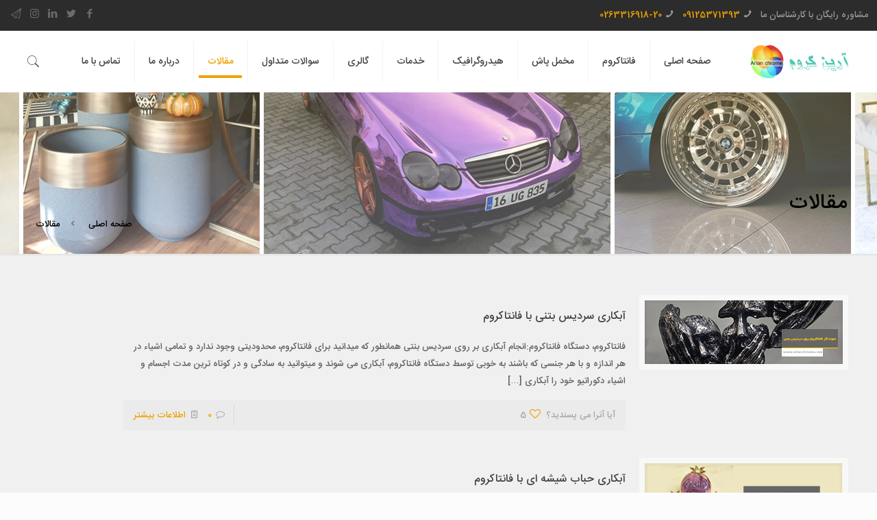

--- FILE ---
content_type: text/html; charset=UTF-8
request_url: https://www.arianchrome.com/blog/page/17/
body_size: 24082
content:
<!DOCTYPE html>
<html dir="rtl" lang="fa-IR" class="no-js">

<head>

<meta charset="UTF-8" />
<meta name="viewport" content="width=device-width, initial-scale=1, maximum-scale=1" />
<meta name="keywords" content="فانتاکروم | دستگاه فانتاکروم | دستگاه آبکاری فانتاکروم | مخمل پاش | دستگاه مخمل پاش | دستگاه هیدروگرافیک"/>
<link rel="alternate" hreflang="fa-IR" href="https://www.arianchrome.com/blog/"/>

<link rel="shortcut icon" href="https://www.arianchrome.com/wp-content/uploads/2019/04/64-64-logo-arian-chrome.png" type="image/x-icon" />

<script>!function(e,c){e[c]=e[c]+(e[c]&&" ")+"quform-js"}(document.documentElement,"className");</script><meta name='robots' content='max-image-preview:large' />

	<!-- This site is optimized with the Yoast SEO Premium plugin v14.5 - https://yoast.com/wordpress/plugins/seo/ -->
	<title>مقالات | فانتاکروم | مخمل پاش | دستگاه فانتاکروم | آبکاری فانتاکروم | دستگاه هیدروگرافیک | آرین کروم</title>
	<meta name="robots" content="index, follow" />
	<meta name="googlebot" content="index, follow, max-snippet:-1, max-image-preview:large, max-video-preview:-1" />
	<meta name="bingbot" content="index, follow, max-snippet:-1, max-image-preview:large, max-video-preview:-1" />
	<link rel="canonical" href="https://www.arianchrome.com/blog/" />
	<meta property="og:locale" content="fa_IR" />
	<meta property="og:type" content="article" />
	<meta property="og:title" content="مقالات | فانتاکروم | مخمل پاش | دستگاه فانتاکروم | آبکاری فانتاکروم | دستگاه هیدروگرافیک | آرین کروم" />
	<meta property="og:description" content="۵/۵ (۵ نظر)" />
	<meta property="og:url" content="https://www.arianchrome.com/blog/" />
	<meta property="og:site_name" content="فانتاکروم | مخمل پاش | دستگاه فانتاکروم | آبکاری فانتاکروم | دستگاه هیدروگرافیک | آرین کروم" />
	<meta property="article:modified_time" content="2019-05-07T10:41:29+00:00" />
	<meta property="og:image" content="https://www.arianchrome.com/wp-content/uploads/2019/04/haeder-2.jpg" />
	<meta property="og:image:width" content="1920" />
	<meta property="og:image:height" content="400" />
	<meta name="twitter:card" content="summary_large_image" />
	<script type="application/ld+json" class="yoast-schema-graph">{"@context":"https://schema.org","@graph":[{"@type":"Organization","@id":"https://www.arianchrome.com/#organization","name":"\u0622\u0631\u06cc\u0646 \u06a9\u0631\u0648\u0645","url":"https://www.arianchrome.com/","sameAs":[],"logo":{"@type":"ImageObject","@id":"https://www.arianchrome.com/#logo","inLanguage":"fa-IR","url":"https://www.arianchrome.com/wp-content/uploads/2019/02/logo-ok.png","width":400,"height":150,"caption":"\u0622\u0631\u06cc\u0646 \u06a9\u0631\u0648\u0645"},"image":{"@id":"https://www.arianchrome.com/#logo"}},{"@type":"WebSite","@id":"https://www.arianchrome.com/#website","url":"https://www.arianchrome.com/","name":"\u0641\u0627\u0646\u062a\u0627\u06a9\u0631\u0648\u0645 | \u0645\u062e\u0645\u0644 \u067e\u0627\u0634 | \u062f\u0633\u062a\u06af\u0627\u0647 \u0641\u0627\u0646\u062a\u0627\u06a9\u0631\u0648\u0645 | \u0622\u0628\u06a9\u0627\u0631\u06cc \u0641\u0627\u0646\u062a\u0627\u06a9\u0631\u0648\u0645 | \u062f\u0633\u062a\u06af\u0627\u0647 \u0647\u06cc\u062f\u0631\u0648\u06af\u0631\u0627\u0641\u06cc\u06a9 | \u0622\u0631\u06cc\u0646 \u06a9\u0631\u0648\u0645","description":"\u0622\u0631\u06cc\u0646 \u06a9\u0631\u0648\u0645 \u062a\u0648\u0644\u06cc\u062f \u06a9\u0646\u0646\u062f\u0647 \u062f\u0633\u062a\u06af\u0627\u0647 \u0641\u0627\u0646\u062a\u0627\u06a9\u0631\u0648\u0645\u060c \u0645\u0648\u0627\u062f \u0641\u0627\u0646\u062a\u0627\u06a9\u0631\u0648\u0645 \u0631\u0627\u06cc\u06af\u0627\u0646\u060c 5 \u0633\u0627\u0644 \u06af\u0627\u0631\u0627\u0646\u062a\u06cc \u062f\u0633\u062a\u06af\u0627\u0647 \u0641\u0627\u0646\u062a\u0627\u06a9\u0631\u0648\u0645\u060c 10 \u0633\u0627\u0644 \u062e\u062f\u0645\u0627\u062a \u067e\u0633 \u0627\u0632 \u0641\u0631\u0648\u0634\u060c \u062f\u0633\u062a\u06af\u0627\u0647 \u0645\u062e\u0645\u0644 \u067e\u0627\u0634\u060c \u062f\u0633\u062a\u06af\u0627\u0647 \u0647\u06cc\u062f\u0631\u0648\u06af\u0631\u0627\u0641\u06cc\u06a9","publisher":{"@id":"https://www.arianchrome.com/#organization"},"potentialAction":[{"@type":"SearchAction","target":"https://www.arianchrome.com/?s={search_term_string}","query-input":"required name=search_term_string"}],"inLanguage":"fa-IR"},{"@type":"ImageObject","@id":"https://www.arianchrome.com/blog/#primaryimage","inLanguage":"fa-IR","url":"https://www.arianchrome.com/wp-content/uploads/2019/04/haeder-2.jpg","width":1920,"height":400,"caption":"\u062f\u0633\u062a\u06af\u0627\u0647 \u0641\u0627\u0646\u062a\u0627\u06a9\u0631\u0648\u0645"},{"@type":"WebPage","@id":"https://www.arianchrome.com/blog/#webpage","url":"https://www.arianchrome.com/blog/","name":"\u0645\u0642\u0627\u0644\u0627\u062a | \u0641\u0627\u0646\u062a\u0627\u06a9\u0631\u0648\u0645 | \u0645\u062e\u0645\u0644 \u067e\u0627\u0634 | \u062f\u0633\u062a\u06af\u0627\u0647 \u0641\u0627\u0646\u062a\u0627\u06a9\u0631\u0648\u0645 | \u0622\u0628\u06a9\u0627\u0631\u06cc \u0641\u0627\u0646\u062a\u0627\u06a9\u0631\u0648\u0645 | \u062f\u0633\u062a\u06af\u0627\u0647 \u0647\u06cc\u062f\u0631\u0648\u06af\u0631\u0627\u0641\u06cc\u06a9 | \u0622\u0631\u06cc\u0646 \u06a9\u0631\u0648\u0645","isPartOf":{"@id":"https://www.arianchrome.com/#website"},"primaryImageOfPage":{"@id":"https://www.arianchrome.com/blog/#primaryimage"},"datePublished":"2019-02-03T10:14:28+00:00","dateModified":"2019-05-07T10:41:29+00:00","inLanguage":"fa-IR","potentialAction":[{"@type":"ReadAction","target":["https://www.arianchrome.com/blog/"]}]}]}</script>
	<!-- / Yoast SEO Premium plugin. -->


<link rel="alternate" type="application/rss+xml" title="فانتاکروم | مخمل پاش | دستگاه فانتاکروم | آبکاری فانتاکروم | دستگاه هیدروگرافیک | آرین کروم &raquo; خوراک" href="https://www.arianchrome.com/feed/" />
<link rel="alternate" type="application/rss+xml" title="فانتاکروم | مخمل پاش | دستگاه فانتاکروم | آبکاری فانتاکروم | دستگاه هیدروگرافیک | آرین کروم &raquo; خوراک دیدگاه‌ها" href="https://www.arianchrome.com/comments/feed/" />
<script type="text/javascript">
window._wpemojiSettings = {"baseUrl":"https:\/\/s.w.org\/images\/core\/emoji\/14.0.0\/72x72\/","ext":".png","svgUrl":"https:\/\/s.w.org\/images\/core\/emoji\/14.0.0\/svg\/","svgExt":".svg","source":{"concatemoji":"https:\/\/www.arianchrome.com\/wp-includes\/js\/wp-emoji-release.min.js?ver=6.1.9"}};
/*! This file is auto-generated */
!function(e,a,t){var n,r,o,i=a.createElement("canvas"),p=i.getContext&&i.getContext("2d");function s(e,t){var a=String.fromCharCode,e=(p.clearRect(0,0,i.width,i.height),p.fillText(a.apply(this,e),0,0),i.toDataURL());return p.clearRect(0,0,i.width,i.height),p.fillText(a.apply(this,t),0,0),e===i.toDataURL()}function c(e){var t=a.createElement("script");t.src=e,t.defer=t.type="text/javascript",a.getElementsByTagName("head")[0].appendChild(t)}for(o=Array("flag","emoji"),t.supports={everything:!0,everythingExceptFlag:!0},r=0;r<o.length;r++)t.supports[o[r]]=function(e){if(p&&p.fillText)switch(p.textBaseline="top",p.font="600 32px Arial",e){case"flag":return s([127987,65039,8205,9895,65039],[127987,65039,8203,9895,65039])?!1:!s([55356,56826,55356,56819],[55356,56826,8203,55356,56819])&&!s([55356,57332,56128,56423,56128,56418,56128,56421,56128,56430,56128,56423,56128,56447],[55356,57332,8203,56128,56423,8203,56128,56418,8203,56128,56421,8203,56128,56430,8203,56128,56423,8203,56128,56447]);case"emoji":return!s([129777,127995,8205,129778,127999],[129777,127995,8203,129778,127999])}return!1}(o[r]),t.supports.everything=t.supports.everything&&t.supports[o[r]],"flag"!==o[r]&&(t.supports.everythingExceptFlag=t.supports.everythingExceptFlag&&t.supports[o[r]]);t.supports.everythingExceptFlag=t.supports.everythingExceptFlag&&!t.supports.flag,t.DOMReady=!1,t.readyCallback=function(){t.DOMReady=!0},t.supports.everything||(n=function(){t.readyCallback()},a.addEventListener?(a.addEventListener("DOMContentLoaded",n,!1),e.addEventListener("load",n,!1)):(e.attachEvent("onload",n),a.attachEvent("onreadystatechange",function(){"complete"===a.readyState&&t.readyCallback()})),(e=t.source||{}).concatemoji?c(e.concatemoji):e.wpemoji&&e.twemoji&&(c(e.twemoji),c(e.wpemoji)))}(window,document,window._wpemojiSettings);
</script>
<style type="text/css">
img.wp-smiley,
img.emoji {
	display: inline !important;
	border: none !important;
	box-shadow: none !important;
	height: 1em !important;
	width: 1em !important;
	margin: 0 0.07em !important;
	vertical-align: -0.1em !important;
	background: none !important;
	padding: 0 !important;
}
</style>
	<link rel='stylesheet' id='wp-block-library-rtl-css' href='https://www.arianchrome.com/wp-includes/css/dist/block-library/style-rtl.min.css?ver=6.1.9' type='text/css' media='all' />
<link rel='stylesheet' id='classic-theme-styles-css' href='https://www.arianchrome.com/wp-includes/css/classic-themes.min.css?ver=1' type='text/css' media='all' />
<style id='global-styles-inline-css' type='text/css'>
body{--wp--preset--color--black: #000000;--wp--preset--color--cyan-bluish-gray: #abb8c3;--wp--preset--color--white: #ffffff;--wp--preset--color--pale-pink: #f78da7;--wp--preset--color--vivid-red: #cf2e2e;--wp--preset--color--luminous-vivid-orange: #ff6900;--wp--preset--color--luminous-vivid-amber: #fcb900;--wp--preset--color--light-green-cyan: #7bdcb5;--wp--preset--color--vivid-green-cyan: #00d084;--wp--preset--color--pale-cyan-blue: #8ed1fc;--wp--preset--color--vivid-cyan-blue: #0693e3;--wp--preset--color--vivid-purple: #9b51e0;--wp--preset--gradient--vivid-cyan-blue-to-vivid-purple: linear-gradient(135deg,rgba(6,147,227,1) 0%,rgb(155,81,224) 100%);--wp--preset--gradient--light-green-cyan-to-vivid-green-cyan: linear-gradient(135deg,rgb(122,220,180) 0%,rgb(0,208,130) 100%);--wp--preset--gradient--luminous-vivid-amber-to-luminous-vivid-orange: linear-gradient(135deg,rgba(252,185,0,1) 0%,rgba(255,105,0,1) 100%);--wp--preset--gradient--luminous-vivid-orange-to-vivid-red: linear-gradient(135deg,rgba(255,105,0,1) 0%,rgb(207,46,46) 100%);--wp--preset--gradient--very-light-gray-to-cyan-bluish-gray: linear-gradient(135deg,rgb(238,238,238) 0%,rgb(169,184,195) 100%);--wp--preset--gradient--cool-to-warm-spectrum: linear-gradient(135deg,rgb(74,234,220) 0%,rgb(151,120,209) 20%,rgb(207,42,186) 40%,rgb(238,44,130) 60%,rgb(251,105,98) 80%,rgb(254,248,76) 100%);--wp--preset--gradient--blush-light-purple: linear-gradient(135deg,rgb(255,206,236) 0%,rgb(152,150,240) 100%);--wp--preset--gradient--blush-bordeaux: linear-gradient(135deg,rgb(254,205,165) 0%,rgb(254,45,45) 50%,rgb(107,0,62) 100%);--wp--preset--gradient--luminous-dusk: linear-gradient(135deg,rgb(255,203,112) 0%,rgb(199,81,192) 50%,rgb(65,88,208) 100%);--wp--preset--gradient--pale-ocean: linear-gradient(135deg,rgb(255,245,203) 0%,rgb(182,227,212) 50%,rgb(51,167,181) 100%);--wp--preset--gradient--electric-grass: linear-gradient(135deg,rgb(202,248,128) 0%,rgb(113,206,126) 100%);--wp--preset--gradient--midnight: linear-gradient(135deg,rgb(2,3,129) 0%,rgb(40,116,252) 100%);--wp--preset--duotone--dark-grayscale: url('#wp-duotone-dark-grayscale');--wp--preset--duotone--grayscale: url('#wp-duotone-grayscale');--wp--preset--duotone--purple-yellow: url('#wp-duotone-purple-yellow');--wp--preset--duotone--blue-red: url('#wp-duotone-blue-red');--wp--preset--duotone--midnight: url('#wp-duotone-midnight');--wp--preset--duotone--magenta-yellow: url('#wp-duotone-magenta-yellow');--wp--preset--duotone--purple-green: url('#wp-duotone-purple-green');--wp--preset--duotone--blue-orange: url('#wp-duotone-blue-orange');--wp--preset--font-size--small: 13px;--wp--preset--font-size--medium: 20px;--wp--preset--font-size--large: 36px;--wp--preset--font-size--x-large: 42px;--wp--preset--spacing--20: 0.44rem;--wp--preset--spacing--30: 0.67rem;--wp--preset--spacing--40: 1rem;--wp--preset--spacing--50: 1.5rem;--wp--preset--spacing--60: 2.25rem;--wp--preset--spacing--70: 3.38rem;--wp--preset--spacing--80: 5.06rem;}:where(.is-layout-flex){gap: 0.5em;}body .is-layout-flow > .alignleft{float: left;margin-inline-start: 0;margin-inline-end: 2em;}body .is-layout-flow > .alignright{float: right;margin-inline-start: 2em;margin-inline-end: 0;}body .is-layout-flow > .aligncenter{margin-left: auto !important;margin-right: auto !important;}body .is-layout-constrained > .alignleft{float: left;margin-inline-start: 0;margin-inline-end: 2em;}body .is-layout-constrained > .alignright{float: right;margin-inline-start: 2em;margin-inline-end: 0;}body .is-layout-constrained > .aligncenter{margin-left: auto !important;margin-right: auto !important;}body .is-layout-constrained > :where(:not(.alignleft):not(.alignright):not(.alignfull)){max-width: var(--wp--style--global--content-size);margin-left: auto !important;margin-right: auto !important;}body .is-layout-constrained > .alignwide{max-width: var(--wp--style--global--wide-size);}body .is-layout-flex{display: flex;}body .is-layout-flex{flex-wrap: wrap;align-items: center;}body .is-layout-flex > *{margin: 0;}:where(.wp-block-columns.is-layout-flex){gap: 2em;}.has-black-color{color: var(--wp--preset--color--black) !important;}.has-cyan-bluish-gray-color{color: var(--wp--preset--color--cyan-bluish-gray) !important;}.has-white-color{color: var(--wp--preset--color--white) !important;}.has-pale-pink-color{color: var(--wp--preset--color--pale-pink) !important;}.has-vivid-red-color{color: var(--wp--preset--color--vivid-red) !important;}.has-luminous-vivid-orange-color{color: var(--wp--preset--color--luminous-vivid-orange) !important;}.has-luminous-vivid-amber-color{color: var(--wp--preset--color--luminous-vivid-amber) !important;}.has-light-green-cyan-color{color: var(--wp--preset--color--light-green-cyan) !important;}.has-vivid-green-cyan-color{color: var(--wp--preset--color--vivid-green-cyan) !important;}.has-pale-cyan-blue-color{color: var(--wp--preset--color--pale-cyan-blue) !important;}.has-vivid-cyan-blue-color{color: var(--wp--preset--color--vivid-cyan-blue) !important;}.has-vivid-purple-color{color: var(--wp--preset--color--vivid-purple) !important;}.has-black-background-color{background-color: var(--wp--preset--color--black) !important;}.has-cyan-bluish-gray-background-color{background-color: var(--wp--preset--color--cyan-bluish-gray) !important;}.has-white-background-color{background-color: var(--wp--preset--color--white) !important;}.has-pale-pink-background-color{background-color: var(--wp--preset--color--pale-pink) !important;}.has-vivid-red-background-color{background-color: var(--wp--preset--color--vivid-red) !important;}.has-luminous-vivid-orange-background-color{background-color: var(--wp--preset--color--luminous-vivid-orange) !important;}.has-luminous-vivid-amber-background-color{background-color: var(--wp--preset--color--luminous-vivid-amber) !important;}.has-light-green-cyan-background-color{background-color: var(--wp--preset--color--light-green-cyan) !important;}.has-vivid-green-cyan-background-color{background-color: var(--wp--preset--color--vivid-green-cyan) !important;}.has-pale-cyan-blue-background-color{background-color: var(--wp--preset--color--pale-cyan-blue) !important;}.has-vivid-cyan-blue-background-color{background-color: var(--wp--preset--color--vivid-cyan-blue) !important;}.has-vivid-purple-background-color{background-color: var(--wp--preset--color--vivid-purple) !important;}.has-black-border-color{border-color: var(--wp--preset--color--black) !important;}.has-cyan-bluish-gray-border-color{border-color: var(--wp--preset--color--cyan-bluish-gray) !important;}.has-white-border-color{border-color: var(--wp--preset--color--white) !important;}.has-pale-pink-border-color{border-color: var(--wp--preset--color--pale-pink) !important;}.has-vivid-red-border-color{border-color: var(--wp--preset--color--vivid-red) !important;}.has-luminous-vivid-orange-border-color{border-color: var(--wp--preset--color--luminous-vivid-orange) !important;}.has-luminous-vivid-amber-border-color{border-color: var(--wp--preset--color--luminous-vivid-amber) !important;}.has-light-green-cyan-border-color{border-color: var(--wp--preset--color--light-green-cyan) !important;}.has-vivid-green-cyan-border-color{border-color: var(--wp--preset--color--vivid-green-cyan) !important;}.has-pale-cyan-blue-border-color{border-color: var(--wp--preset--color--pale-cyan-blue) !important;}.has-vivid-cyan-blue-border-color{border-color: var(--wp--preset--color--vivid-cyan-blue) !important;}.has-vivid-purple-border-color{border-color: var(--wp--preset--color--vivid-purple) !important;}.has-vivid-cyan-blue-to-vivid-purple-gradient-background{background: var(--wp--preset--gradient--vivid-cyan-blue-to-vivid-purple) !important;}.has-light-green-cyan-to-vivid-green-cyan-gradient-background{background: var(--wp--preset--gradient--light-green-cyan-to-vivid-green-cyan) !important;}.has-luminous-vivid-amber-to-luminous-vivid-orange-gradient-background{background: var(--wp--preset--gradient--luminous-vivid-amber-to-luminous-vivid-orange) !important;}.has-luminous-vivid-orange-to-vivid-red-gradient-background{background: var(--wp--preset--gradient--luminous-vivid-orange-to-vivid-red) !important;}.has-very-light-gray-to-cyan-bluish-gray-gradient-background{background: var(--wp--preset--gradient--very-light-gray-to-cyan-bluish-gray) !important;}.has-cool-to-warm-spectrum-gradient-background{background: var(--wp--preset--gradient--cool-to-warm-spectrum) !important;}.has-blush-light-purple-gradient-background{background: var(--wp--preset--gradient--blush-light-purple) !important;}.has-blush-bordeaux-gradient-background{background: var(--wp--preset--gradient--blush-bordeaux) !important;}.has-luminous-dusk-gradient-background{background: var(--wp--preset--gradient--luminous-dusk) !important;}.has-pale-ocean-gradient-background{background: var(--wp--preset--gradient--pale-ocean) !important;}.has-electric-grass-gradient-background{background: var(--wp--preset--gradient--electric-grass) !important;}.has-midnight-gradient-background{background: var(--wp--preset--gradient--midnight) !important;}.has-small-font-size{font-size: var(--wp--preset--font-size--small) !important;}.has-medium-font-size{font-size: var(--wp--preset--font-size--medium) !important;}.has-large-font-size{font-size: var(--wp--preset--font-size--large) !important;}.has-x-large-font-size{font-size: var(--wp--preset--font-size--x-large) !important;}
.wp-block-navigation a:where(:not(.wp-element-button)){color: inherit;}
:where(.wp-block-columns.is-layout-flex){gap: 2em;}
.wp-block-pullquote{font-size: 1.5em;line-height: 1.6;}
</style>
<link rel='stylesheet' id='dashicons-css' href='https://www.arianchrome.com/wp-includes/css/dashicons.min.css?ver=6.1.9' type='text/css' media='all' />
<link rel='stylesheet' id='admin-bar-rtl-css' href='https://www.arianchrome.com/wp-includes/css/admin-bar-rtl.min.css?ver=6.1.9' type='text/css' media='all' />
<style id='admin-bar-inline-css' type='text/css'>

    /* Hide CanvasJS credits for P404 charts specifically */
    #p404RedirectChart .canvasjs-chart-credit {
        display: none !important;
    }
    
    #p404RedirectChart canvas {
        border-radius: 6px;
    }

    .p404-redirect-adminbar-weekly-title {
        font-weight: bold;
        font-size: 14px;
        color: #fff;
        margin-bottom: 6px;
    }

    #wpadminbar #wp-admin-bar-p404_free_top_button .ab-icon:before {
        content: "\f103";
        color: #dc3545;
        top: 3px;
    }
    
    #wp-admin-bar-p404_free_top_button .ab-item {
        min-width: 80px !important;
        padding: 0px !important;
    }
    
    /* Ensure proper positioning and z-index for P404 dropdown */
    .p404-redirect-adminbar-dropdown-wrap { 
        min-width: 0; 
        padding: 0;
        position: static !important;
    }
    
    #wpadminbar #wp-admin-bar-p404_free_top_button_dropdown {
        position: static !important;
    }
    
    #wpadminbar #wp-admin-bar-p404_free_top_button_dropdown .ab-item {
        padding: 0 !important;
        margin: 0 !important;
    }
    
    .p404-redirect-dropdown-container {
        min-width: 340px;
        padding: 18px 18px 12px 18px;
        background: #23282d !important;
        color: #fff;
        border-radius: 12px;
        box-shadow: 0 8px 32px rgba(0,0,0,0.25);
        margin-top: 10px;
        position: relative !important;
        z-index: 999999 !important;
        display: block !important;
        border: 1px solid #444;
    }
    
    /* Ensure P404 dropdown appears on hover */
    #wpadminbar #wp-admin-bar-p404_free_top_button .p404-redirect-dropdown-container { 
        display: none !important;
    }
    
    #wpadminbar #wp-admin-bar-p404_free_top_button:hover .p404-redirect-dropdown-container { 
        display: block !important;
    }
    
    #wpadminbar #wp-admin-bar-p404_free_top_button:hover #wp-admin-bar-p404_free_top_button_dropdown .p404-redirect-dropdown-container {
        display: block !important;
    }
    
    .p404-redirect-card {
        background: #2c3338;
        border-radius: 8px;
        padding: 18px 18px 12px 18px;
        box-shadow: 0 2px 8px rgba(0,0,0,0.07);
        display: flex;
        flex-direction: column;
        align-items: flex-start;
        border: 1px solid #444;
    }
    
    .p404-redirect-btn {
        display: inline-block;
        background: #dc3545;
        color: #fff !important;
        font-weight: bold;
        padding: 5px 22px;
        border-radius: 8px;
        text-decoration: none;
        font-size: 17px;
        transition: background 0.2s, box-shadow 0.2s;
        margin-top: 8px;
        box-shadow: 0 2px 8px rgba(220,53,69,0.15);
        text-align: center;
        line-height: 1.6;
    }
    
    .p404-redirect-btn:hover {
        background: #c82333;
        color: #fff !important;
        box-shadow: 0 4px 16px rgba(220,53,69,0.25);
    }
    
    /* Prevent conflicts with other admin bar dropdowns */
    #wpadminbar .ab-top-menu > li:hover > .ab-item,
    #wpadminbar .ab-top-menu > li.hover > .ab-item {
        z-index: auto;
    }
    
    #wpadminbar #wp-admin-bar-p404_free_top_button:hover > .ab-item {
        z-index: 999998 !important;
    }
    
</style>
<link rel='stylesheet' id='quform-css' href='https://www.arianchrome.com/wp-content/plugins/quform/cache/quform.css?ver=1558458558' type='text/css' media='all' />
<link rel='stylesheet' id='style-css' href='https://www.arianchrome.com/wp-content/themes/arianchrome/style.css?ver=21.0.5' type='text/css' media='all' />
<link rel='stylesheet' id='mfn-base-css' href='https://www.arianchrome.com/wp-content/themes/arianchrome/css/base.css?ver=21.0.5' type='text/css' media='all' />
<link rel='stylesheet' id='mfn-layout-css' href='https://www.arianchrome.com/wp-content/themes/arianchrome/css/layout.css?ver=21.0.5' type='text/css' media='all' />
<link rel='stylesheet' id='mfn-shortcodes-css' href='https://www.arianchrome.com/wp-content/themes/arianchrome/css/shortcodes.css?ver=21.0.5' type='text/css' media='all' />
<link rel='stylesheet' id='mfn-animations-css' href='https://www.arianchrome.com/wp-content/themes/arianchrome/assets/animations/animations.min.css?ver=21.0.5' type='text/css' media='all' />
<link rel='stylesheet' id='mfn-jquery-ui-css' href='https://www.arianchrome.com/wp-content/themes/arianchrome/assets/ui/jquery.ui.all.css?ver=21.0.5' type='text/css' media='all' />
<link rel='stylesheet' id='mfn-jplayer-css' href='https://www.arianchrome.com/wp-content/themes/arianchrome/assets/jplayer/css/jplayer.blue.monday.css?ver=21.0.5' type='text/css' media='all' />
<link rel='stylesheet' id='mfn-responsive-css' href='https://www.arianchrome.com/wp-content/themes/arianchrome/css/responsive.css?ver=21.0.5' type='text/css' media='all' />
<link rel='stylesheet' id='wp-schema-pro-fontend-style-css' href='https://www.arianchrome.com/wp-content/plugins/wp-schema-pro/admin/assets/css/frontend.css?ver=2.1.1' type='text/css' media='all' />
<script type='text/javascript' src='https://www.arianchrome.com/wp-includes/js/jquery/jquery.min.js?ver=3.6.1' id='jquery-core-js'></script>
<script type='text/javascript' src='https://www.arianchrome.com/wp-includes/js/jquery/jquery-migrate.min.js?ver=3.3.2' id='jquery-migrate-js'></script>
<link rel="https://api.w.org/" href="https://www.arianchrome.com/wp-json/" /><link rel="alternate" type="application/json" href="https://www.arianchrome.com/wp-json/wp/v2/pages/195" /><link rel="EditURI" type="application/rsd+xml" title="RSD" href="https://www.arianchrome.com/xmlrpc.php?rsd" />
<link rel="wlwmanifest" type="application/wlwmanifest+xml" href="https://www.arianchrome.com/wp-includes/wlwmanifest.xml" />
<link rel="stylesheet" href="https://www.arianchrome.com/wp-content/themes/arianchrome/rtl.css" type="text/css" media="screen" /><meta name="generator" content="WordPress 6.1.9" />
<link rel='shortlink' href='https://www.arianchrome.com/?p=195' />
<link rel="alternate" type="application/json+oembed" href="https://www.arianchrome.com/wp-json/oembed/1.0/embed?url=https%3A%2F%2Fwww.arianchrome.com%2Fblog%2F" />
<link rel="alternate" type="text/xml+oembed" href="https://www.arianchrome.com/wp-json/oembed/1.0/embed?url=https%3A%2F%2Fwww.arianchrome.com%2Fblog%2F&#038;format=xml" />
<!-- Schema optimized by Schema Pro --><script type="application/ld+json">{"@context":"https:\/\/schema.org","@type":"Article","mainEntityOfPage":{"@type":"WebPage","@id":"https:\/\/www.arianchrome.com\/blog\/"},"headline":"\u0645\u0642\u0627\u0644\u0627\u062a","image":{"@type":"ImageObject","url":"https:\/\/www.arianchrome.com\/wp-content\/uploads\/2019\/04\/haeder-2.jpg","width":1920,"height":400},"datePublished":"1970-01-01T00:00:00","dateModified":"1970-01-01T00:00:00","author":{"@type":"Person","name":"\u0645\u062f\u06cc\u0631\u0633\u0627\u06cc\u062a"},"publisher":{"@type":"Organization","name":"\u0641\u0627\u0646\u062a\u0627\u06a9\u0631\u0648\u0645 | \u0645\u062e\u0645\u0644 \u067e\u0627\u0634 | \u062f\u0633\u062a\u06af\u0627\u0647 \u0641\u0627\u0646\u062a\u0627\u06a9\u0631\u0648\u0645 | \u0622\u0628\u06a9\u0627\u0631\u06cc \u0641\u0627\u0646\u062a\u0627\u06a9\u0631\u0648\u0645 | \u062f\u0633\u062a\u06af\u0627\u0647 \u0647\u06cc\u062f\u0631\u0648\u06af\u0631\u0627\u0641\u06cc\u06a9 | \u0622\u0631\u06cc\u0646 \u06a9\u0631\u0648\u0645","logo":{"@type":"ImageObject","url":"https:\/\/www.arianchrome.com\/wp-content\/uploads\/2019\/02\/logo-ok-160x60.png"}}}</script><!-- / Schema optimized by Schema Pro --><!-- organization Schema optimized by Schema Pro --><script type="application/ld+json">{"@context":"https:\/\/schema.org","@type":"organization","name":"\u0622\u0631\u06cc\u0646 \u06a9\u0631\u0648\u0645","url":"https:\/\/www.arianchrome.com","logo":{"@type":"ImageObject","url":"https:\/\/www.arianchrome.com\/wp-content\/uploads\/2019\/02\/logo-ok.png","width":400,"height":150},"sameAs":["https:\/\/facebook.com\/arianchroome","https:\/\/www.twitter.com\/arianchrome","https:\/\/www.instagram.com\/fantachrome\/","https:\/\/www.linkedin.com\/in\/arainchrome\/"]}</script><!-- / organization Schema optimized by Schema Pro --><!-- site-navigation-element Schema optimized by Schema Pro --><script type="application/ld+json">{"@context":"https:\/\/schema.org","@graph":[{"@context":"https:\/\/schema.org","@type":"SiteNavigationElement","id":"site-navigation","name":"\u0635\u0641\u062d\u0647 \u0627\u0635\u0644\u06cc","url":"https:\/\/www.arianchrome.com\/"},{"@context":"https:\/\/schema.org","@type":"SiteNavigationElement","id":"site-navigation","name":"\u0641\u0627\u0646\u062a\u0627\u06a9\u0631\u0648\u0645","url":"https:\/\/www.arianchrome.com\/%d9%81%d8%a7%d9%86%d8%aa%d8%a7%da%a9%d8%b1%d9%88%d9%85\/"},{"@context":"https:\/\/schema.org","@type":"SiteNavigationElement","id":"site-navigation","name":"\u0645\u062e\u0645\u0644 \u067e\u0627\u0634","url":"https:\/\/www.arianchrome.com\/%d9%85%d8%ae%d9%85%d9%84-%d9%be%d8%a7%d8%b4\/"},{"@context":"https:\/\/schema.org","@type":"SiteNavigationElement","id":"site-navigation","name":"\u0647\u06cc\u062f\u0631\u0648\u06af\u0631\u0627\u0641\u06cc\u06a9","url":"https:\/\/www.arianchrome.com\/%d9%87%db%8c%d8%af%d8%b1%d9%88%da%af%d8%b1%d8%a7%d9%81%db%8c%da%a9\/"},{"@context":"https:\/\/schema.org","@type":"SiteNavigationElement","id":"site-navigation","name":"\u062e\u062f\u0645\u0627\u062a","url":"https:\/\/www.arianchrome.com\/%d8%ae%d8%af%d9%85%d8%a7%d8%aa-%d9%be%d8%b3-%d8%a7%d8%b2-%d9%81%d8%b1%d9%88%d8%b4\/"},{"@context":"https:\/\/schema.org","@type":"SiteNavigationElement","id":"site-navigation","name":"\u06af\u0627\u0644\u0631\u06cc","url":"#"},{"@context":"https:\/\/schema.org","@type":"SiteNavigationElement","id":"site-navigation","name":"\u06af\u0627\u0644\u0631\u06cc \u062a\u0635\u0627\u0648\u06cc\u0631","url":"https:\/\/www.arianchrome.com\/%da%af%d8%a7%d9%84%d8%b1%db%8c-%d8%aa%d8%b5%d8%a7%d9%88%db%8c%d8%b1\/"},{"@context":"https:\/\/schema.org","@type":"SiteNavigationElement","id":"site-navigation","name":"\u0648\u06cc\u062f\u06cc\u0648","url":"https:\/\/www.arianchrome.com\/%d9%88%db%8c%d8%af%db%8c%d9%88\/"},{"@context":"https:\/\/schema.org","@type":"SiteNavigationElement","id":"site-navigation","name":"\u0633\u0648\u0627\u0644\u0627\u062a \u0645\u062a\u062f\u0627\u0648\u0644","url":"https:\/\/www.arianchrome.com\/%d8%b3%d9%88%d8%a7%d9%84%d8%a7%d8%aa-%d9%85%d8%aa%d8%af%d8%a7%d9%88%d9%84\/"},{"@context":"https:\/\/schema.org","@type":"SiteNavigationElement","id":"site-navigation","name":"\u0645\u0642\u0627\u0644\u0627\u062a","url":"https:\/\/www.arianchrome.com\/blog\/"},{"@context":"https:\/\/schema.org","@type":"SiteNavigationElement","id":"site-navigation","name":"\u062f\u0631\u0628\u0627\u0631\u0647 \u0645\u0627","url":"https:\/\/www.arianchrome.com\/%d8%af%d8%b1%d8%a8%d8%a7%d8%b1%d9%87-%d9%85%d8%a7\/"},{"@context":"https:\/\/schema.org","@type":"SiteNavigationElement","id":"site-navigation","name":"\u062a\u0645\u0627\u0633 \u0628\u0627 \u0645\u0627","url":"https:\/\/www.arianchrome.com\/%d8%aa%d9%85%d8%a7%d8%b3-%d8%a8%d8%a7-%d9%85%d8%a7\/"}]}</script><!-- / site-navigation-element Schema optimized by Schema Pro --><!-- sitelink-search-box Schema optimized by Schema Pro --><script type="application/ld+json">{"@context":"https:\/\/schema.org","@type":"WebSite","name":"\u0622\u0631\u06cc\u0646 \u06a9\u0631\u0648\u0645","url":"https:\/\/www.arianchrome.com","potentialAction":[{"@type":"SearchAction","target":"https:\/\/www.arianchrome.com\/?s={search_term_string}","query-input":"required name=search_term_string"}]}</script><!-- / sitelink-search-box Schema optimized by Schema Pro --><!-- breadcrumb Schema optimized by Schema Pro --><script type="application/ld+json">{"@context":"https:\/\/schema.org","@type":"BreadcrumbList","itemListElement":[{"@type":"ListItem","position":1,"item":{"@id":"https:\/\/www.arianchrome.com\/","name":"\u0635\u0641\u062d\u0647 \u0627\u0635\u0644\u06cc"}},{"@type":"ListItem","position":2,"item":{"@id":"https:\/\/www.arianchrome.com\/blog\/","name":"\u0645\u0642\u0627\u0644\u0627\u062a"}}]}</script><!-- / breadcrumb Schema optimized by Schema Pro --><!-- style | custom font -->
<style id="mfn-dnmc-font-css">
@font-face{font-family:"Yekan";src:url("https://www.arianchrome.com/wp-content/uploads/2020/07/IRANSansMedium.ttf") format("truetype");font-weight:normal;font-style:normal}
</style>
<!-- style | custom font 2 -->
<style id="mfn-dnmc-font2-css">
@font-face{font-family:"Tabassom";src:url("https://www.arianchrome.com/wp-content/uploads/2020/07/IRANSansMedium.ttf") format("truetype");font-weight:normal;font-style:normal}
</style>
<!-- style | background -->
<style id="mfn-dnmc-bg-css">
body:not(.template-slider) #Header_wrapper{background-image:url(https://www.arianchrome.com/wp-content/uploads/2019/04/haeder-2.jpg)}
</style>
<!-- style | dynamic -->
<style id="mfn-dnmc-style-css">
@media only screen and (min-width: 1240px){body:not(.header-simple) #Top_bar #menu{display:block!important}.tr-menu #Top_bar #menu{background:none!important}#Top_bar .menu > li > ul.mfn-megamenu{width:984px}#Top_bar .menu > li > ul.mfn-megamenu > li{float:left}#Top_bar .menu > li > ul.mfn-megamenu > li.mfn-megamenu-cols-1{width:100%}#Top_bar .menu > li > ul.mfn-megamenu > li.mfn-megamenu-cols-2{width:50%}#Top_bar .menu > li > ul.mfn-megamenu > li.mfn-megamenu-cols-3{width:33.33%}#Top_bar .menu > li > ul.mfn-megamenu > li.mfn-megamenu-cols-4{width:25%}#Top_bar .menu > li > ul.mfn-megamenu > li.mfn-megamenu-cols-5{width:20%}#Top_bar .menu > li > ul.mfn-megamenu > li.mfn-megamenu-cols-6{width:16.66%}#Top_bar .menu > li > ul.mfn-megamenu > li > ul{display:block!important;position:inherit;left:auto;top:auto;border-width:0 1px 0 0}#Top_bar .menu > li > ul.mfn-megamenu > li:last-child > ul{border:0}#Top_bar .menu > li > ul.mfn-megamenu > li > ul li{width:auto}#Top_bar .menu > li > ul.mfn-megamenu a.mfn-megamenu-title{text-transform:uppercase;font-weight:400;background:none}#Top_bar .menu > li > ul.mfn-megamenu a .menu-arrow{display:none}.menuo-right #Top_bar .menu > li > ul.mfn-megamenu{left:auto;right:0}.menuo-right #Top_bar .menu > li > ul.mfn-megamenu-bg{box-sizing:border-box}#Top_bar .menu > li > ul.mfn-megamenu-bg{padding:20px 166px 20px 20px;background-repeat:no-repeat;background-position:right bottom}.rtl #Top_bar .menu > li > ul.mfn-megamenu-bg{padding-left:166px;padding-right:20px;background-position:left bottom}#Top_bar .menu > li > ul.mfn-megamenu-bg > li{background:none}#Top_bar .menu > li > ul.mfn-megamenu-bg > li a{border:none}#Top_bar .menu > li > ul.mfn-megamenu-bg > li > ul{background:none!important;-webkit-box-shadow:0 0 0 0;-moz-box-shadow:0 0 0 0;box-shadow:0 0 0 0}.mm-vertical #Top_bar .container{position:relative;}.mm-vertical #Top_bar .top_bar_left{position:static;}.mm-vertical #Top_bar .menu > li ul{box-shadow:0 0 0 0 transparent!important;background-image:none;}.mm-vertical #Top_bar .menu > li > ul.mfn-megamenu{width:98%!important;margin:0 1%;padding:20px 0;}.mm-vertical.header-plain #Top_bar .menu > li > ul.mfn-megamenu{width:100%!important;margin:0;}.mm-vertical #Top_bar .menu > li > ul.mfn-megamenu > li{display:table-cell;float:none!important;width:10%;padding:0 15px;border-right:1px solid rgba(0, 0, 0, 0.05);}.mm-vertical #Top_bar .menu > li > ul.mfn-megamenu > li:last-child{border-right-width:0}.mm-vertical #Top_bar .menu > li > ul.mfn-megamenu > li.hide-border{border-right-width:0}.mm-vertical #Top_bar .menu > li > ul.mfn-megamenu > li a{border-bottom-width:0;padding:9px 15px;line-height:120%;}.mm-vertical #Top_bar .menu > li > ul.mfn-megamenu a.mfn-megamenu-title{font-weight:700;}.rtl .mm-vertical #Top_bar .menu > li > ul.mfn-megamenu > li:first-child{border-right-width:0}.rtl .mm-vertical #Top_bar .menu > li > ul.mfn-megamenu > li:last-child{border-right-width:1px}.header-plain:not(.menuo-right) #Header .top_bar_left{width:auto!important}.header-stack.header-center #Top_bar #menu{display:inline-block!important}.header-simple #Top_bar #menu{display:none;height:auto;width:300px;bottom:auto;top:100%;right:1px;position:absolute;margin:0}.header-simple #Header a.responsive-menu-toggle{display:block;right:10px}.header-simple #Top_bar #menu > ul{width:100%;float:left}.header-simple #Top_bar #menu ul li{width:100%;padding-bottom:0;border-right:0;position:relative}.header-simple #Top_bar #menu ul li a{padding:0 20px;margin:0;display:block;height:auto;line-height:normal;border:none}.header-simple #Top_bar #menu ul li a:after{display:none}.header-simple #Top_bar #menu ul li a span{border:none;line-height:44px;display:inline;padding:0}.header-simple #Top_bar #menu ul li.submenu .menu-toggle{display:block;position:absolute;right:0;top:0;width:44px;height:44px;line-height:44px;font-size:30px;font-weight:300;text-align:center;cursor:pointer;color:#444;opacity:0.33;}.header-simple #Top_bar #menu ul li.submenu .menu-toggle:after{content:"+"}.header-simple #Top_bar #menu ul li.hover > .menu-toggle:after{content:"-"}.header-simple #Top_bar #menu ul li.hover a{border-bottom:0}.header-simple #Top_bar #menu ul.mfn-megamenu li .menu-toggle{display:none}.header-simple #Top_bar #menu ul li ul{position:relative!important;left:0!important;top:0;padding:0;margin:0!important;width:auto!important;background-image:none}.header-simple #Top_bar #menu ul li ul li{width:100%!important;display:block;padding:0;}.header-simple #Top_bar #menu ul li ul li a{padding:0 20px 0 30px}.header-simple #Top_bar #menu ul li ul li a .menu-arrow{display:none}.header-simple #Top_bar #menu ul li ul li a span{padding:0}.header-simple #Top_bar #menu ul li ul li a span:after{display:none!important}.header-simple #Top_bar .menu > li > ul.mfn-megamenu a.mfn-megamenu-title{text-transform:uppercase;font-weight:400}.header-simple #Top_bar .menu > li > ul.mfn-megamenu > li > ul{display:block!important;position:inherit;left:auto;top:auto}.header-simple #Top_bar #menu ul li ul li ul{border-left:0!important;padding:0;top:0}.header-simple #Top_bar #menu ul li ul li ul li a{padding:0 20px 0 40px}.rtl.header-simple #Top_bar #menu{left:1px;right:auto}.rtl.header-simple #Top_bar a.responsive-menu-toggle{left:10px;right:auto}.rtl.header-simple #Top_bar #menu ul li.submenu .menu-toggle{left:0;right:auto}.rtl.header-simple #Top_bar #menu ul li ul{left:auto!important;right:0!important}.rtl.header-simple #Top_bar #menu ul li ul li a{padding:0 30px 0 20px}.rtl.header-simple #Top_bar #menu ul li ul li ul li a{padding:0 40px 0 20px}.menu-highlight #Top_bar .menu > li{margin:0 2px}.menu-highlight:not(.header-creative) #Top_bar .menu > li > a{margin:20px 0;padding:0;-webkit-border-radius:5px;border-radius:5px}.menu-highlight #Top_bar .menu > li > a:after{display:none}.menu-highlight #Top_bar .menu > li > a span:not(.description){line-height:50px}.menu-highlight #Top_bar .menu > li > a span.description{display:none}.menu-highlight.header-stack #Top_bar .menu > li > a{margin:10px 0!important}.menu-highlight.header-stack #Top_bar .menu > li > a span:not(.description){line-height:40px}.menu-highlight.header-transparent #Top_bar .menu > li > a{margin:5px 0}.menu-highlight.header-simple #Top_bar #menu ul li,.menu-highlight.header-creative #Top_bar #menu ul li{margin:0}.menu-highlight.header-simple #Top_bar #menu ul li > a,.menu-highlight.header-creative #Top_bar #menu ul li > a{-webkit-border-radius:0;border-radius:0}.menu-highlight:not(.header-fixed):not(.header-simple) #Top_bar.is-sticky .menu > li > a{margin:10px 0!important;padding:5px 0!important}.menu-highlight:not(.header-fixed):not(.header-simple) #Top_bar.is-sticky .menu > li > a span{line-height:30px!important}.header-modern.menu-highlight.menuo-right .menu_wrapper{margin-right:20px}.menu-line-below #Top_bar .menu > li > a:after{top:auto;bottom:-4px}.menu-line-below #Top_bar.is-sticky .menu > li > a:after{top:auto;bottom:-4px}.menu-line-below-80 #Top_bar:not(.is-sticky) .menu > li > a:after{height:4px;left:10%;top:50%;margin-top:20px;width:80%}.menu-line-below-80-1 #Top_bar:not(.is-sticky) .menu > li > a:after{height:1px;left:10%;top:50%;margin-top:20px;width:80%}.menu-link-color #Top_bar .menu > li > a:after{display:none!important}.menu-arrow-top #Top_bar .menu > li > a:after{background:none repeat scroll 0 0 rgba(0,0,0,0)!important;border-color:#ccc transparent transparent;border-style:solid;border-width:7px 7px 0;display:block;height:0;left:50%;margin-left:-7px;top:0!important;width:0}.menu-arrow-top #Top_bar.is-sticky .menu > li > a:after{top:0!important}.menu-arrow-bottom #Top_bar .menu > li > a:after{background:none!important;border-color:transparent transparent #ccc;border-style:solid;border-width:0 7px 7px;display:block;height:0;left:50%;margin-left:-7px;top:auto;bottom:0;width:0}.menu-arrow-bottom #Top_bar.is-sticky .menu > li > a:after{top:auto;bottom:0}.menuo-no-borders #Top_bar .menu > li > a span{border-width:0!important}.menuo-no-borders #Header_creative #Top_bar .menu > li > a span{border-bottom-width:0}.menuo-no-borders.header-plain #Top_bar a#header_cart,.menuo-no-borders.header-plain #Top_bar a#search_button,.menuo-no-borders.header-plain #Top_bar .wpml-languages,.menuo-no-borders.header-plain #Top_bar a.action_button{border-width:0}.menuo-right #Top_bar .menu_wrapper{float:right}.menuo-right.header-stack:not(.header-center) #Top_bar .menu_wrapper{margin-right:150px}body.header-creative{padding-left:50px}body.header-creative.header-open{padding-left:250px}body.error404,body.under-construction,body.template-blank{padding-left:0!important}.header-creative.footer-fixed #Footer,.header-creative.footer-sliding #Footer,.header-creative.footer-stick #Footer.is-sticky{box-sizing:border-box;padding-left:50px;}.header-open.footer-fixed #Footer,.header-open.footer-sliding #Footer,.header-creative.footer-stick #Footer.is-sticky{padding-left:250px;}.header-rtl.header-creative.footer-fixed #Footer,.header-rtl.header-creative.footer-sliding #Footer,.header-rtl.header-creative.footer-stick #Footer.is-sticky{padding-left:0;padding-right:50px;}.header-rtl.header-open.footer-fixed #Footer,.header-rtl.header-open.footer-sliding #Footer,.header-rtl.header-creative.footer-stick #Footer.is-sticky{padding-right:250px;}#Header_creative{background-color:#fff;position:fixed;width:250px;height:100%;left:-200px;top:0;z-index:9002;-webkit-box-shadow:2px 0 4px 2px rgba(0,0,0,.15);box-shadow:2px 0 4px 2px rgba(0,0,0,.15)}#Header_creative .container{width:100%}#Header_creative .creative-wrapper{opacity:0;margin-right:50px}#Header_creative a.creative-menu-toggle{display:block;width:34px;height:34px;line-height:34px;font-size:22px;text-align:center;position:absolute;top:10px;right:8px;border-radius:3px}.admin-bar #Header_creative a.creative-menu-toggle{top:42px}#Header_creative #Top_bar{position:static;width:100%}#Header_creative #Top_bar .top_bar_left{width:100%!important;float:none}#Header_creative #Top_bar .top_bar_right{width:100%!important;float:none;height:auto;margin-bottom:35px;text-align:center;padding:0 20px;top:0;-webkit-box-sizing:border-box;-moz-box-sizing:border-box;box-sizing:border-box}#Header_creative #Top_bar .top_bar_right:before{display:none}#Header_creative #Top_bar .top_bar_right_wrapper{top:0}#Header_creative #Top_bar .logo{float:none;text-align:center;margin:15px 0}#Header_creative #Top_bar #menu{background-color:transparent}#Header_creative #Top_bar .menu_wrapper{float:none;margin:0 0 30px}#Header_creative #Top_bar .menu > li{width:100%;float:none;position:relative}#Header_creative #Top_bar .menu > li > a{padding:0;text-align:center}#Header_creative #Top_bar .menu > li > a:after{display:none}#Header_creative #Top_bar .menu > li > a span{border-right:0;border-bottom-width:1px;line-height:38px}#Header_creative #Top_bar .menu li ul{left:100%;right:auto;top:0;box-shadow:2px 2px 2px 0 rgba(0,0,0,0.03);-webkit-box-shadow:2px 2px 2px 0 rgba(0,0,0,0.03)}#Header_creative #Top_bar .menu > li > ul.mfn-megamenu{margin:0;width:700px!important;}#Header_creative #Top_bar .menu > li > ul.mfn-megamenu > li > ul{left:0}#Header_creative #Top_bar .menu li ul li a{padding-top:9px;padding-bottom:8px}#Header_creative #Top_bar .menu li ul li ul{top:0}#Header_creative #Top_bar .menu > li > a span.description{display:block;font-size:13px;line-height:28px!important;clear:both}#Header_creative #Top_bar .search_wrapper{left:100%;top:auto;bottom:0}#Header_creative #Top_bar a#header_cart{display:inline-block;float:none;top:3px}#Header_creative #Top_bar a#search_button{display:inline-block;float:none;top:3px}#Header_creative #Top_bar .wpml-languages{display:inline-block;float:none;top:0}#Header_creative #Top_bar .wpml-languages.enabled:hover a.active{padding-bottom:11px}#Header_creative #Top_bar .action_button{display:inline-block;float:none;top:16px;margin:0}#Header_creative #Top_bar .banner_wrapper{display:block;text-align:center}#Header_creative #Top_bar .banner_wrapper img{max-width:100%;height:auto;display:inline-block}#Header_creative #Action_bar{display:none;position:absolute;bottom:0;top:auto;clear:both;padding:0 20px;box-sizing:border-box}#Header_creative #Action_bar .social{float:none;text-align:center;padding:5px 0 15px}#Header_creative #Action_bar .social li{margin-bottom:2px}#Header_creative .social li a{color:rgba(0,0,0,.5)}#Header_creative .social li a:hover{color:#000}#Header_creative .creative-social{position:absolute;bottom:10px;right:0;width:50px}#Header_creative .creative-social li{display:block;float:none;width:100%;text-align:center;margin-bottom:5px}.header-creative .fixed-nav.fixed-nav-prev{margin-left:50px}.header-creative.header-open .fixed-nav.fixed-nav-prev{margin-left:250px}.menuo-last #Header_creative #Top_bar .menu li.last ul{top:auto;bottom:0}.header-open #Header_creative{left:0}.header-open #Header_creative .creative-wrapper{opacity:1;margin:0!important;}.header-open #Header_creative .creative-menu-toggle,.header-open #Header_creative .creative-social{display:none}.header-open #Header_creative #Action_bar{display:block}body.header-rtl.header-creative{padding-left:0;padding-right:50px}.header-rtl #Header_creative{left:auto;right:-200px}.header-rtl #Header_creative .creative-wrapper{margin-left:50px;margin-right:0}.header-rtl #Header_creative a.creative-menu-toggle{left:8px;right:auto}.header-rtl #Header_creative .creative-social{left:0;right:auto}.header-rtl #Footer #back_to_top.sticky{right:125px}.header-rtl #popup_contact{right:70px}.header-rtl #Header_creative #Top_bar .menu li ul{left:auto;right:100%}.header-rtl #Header_creative #Top_bar .search_wrapper{left:auto;right:100%;}.header-rtl .fixed-nav.fixed-nav-prev{margin-left:0!important}.header-rtl .fixed-nav.fixed-nav-next{margin-right:50px}body.header-rtl.header-creative.header-open{padding-left:0;padding-right:250px!important}.header-rtl.header-open #Header_creative{left:auto;right:0}.header-rtl.header-open #Footer #back_to_top.sticky{right:325px}.header-rtl.header-open #popup_contact{right:270px}.header-rtl.header-open .fixed-nav.fixed-nav-next{margin-right:250px}#Header_creative.active{left:-1px;}.header-rtl #Header_creative.active{left:auto;right:-1px;}#Header_creative.active .creative-wrapper{opacity:1;margin:0}.header-creative .vc_row[data-vc-full-width]{padding-left:50px}.header-creative.header-open .vc_row[data-vc-full-width]{padding-left:250px}.header-open .vc_parallax .vc_parallax-inner { left:auto; width: calc(100% - 250px); }.header-open.header-rtl .vc_parallax .vc_parallax-inner { left:0; right:auto; }#Header_creative.scroll{height:100%;overflow-y:auto}#Header_creative.scroll:not(.dropdown) .menu li ul{display:none!important}#Header_creative.scroll #Action_bar{position:static}#Header_creative.dropdown{outline:none}#Header_creative.dropdown #Top_bar .menu_wrapper{float:left}#Header_creative.dropdown #Top_bar #menu ul li{position:relative;float:left}#Header_creative.dropdown #Top_bar #menu ul li a:after{display:none}#Header_creative.dropdown #Top_bar #menu ul li a span{line-height:38px;padding:0}#Header_creative.dropdown #Top_bar #menu ul li.submenu .menu-toggle{display:block;position:absolute;right:0;top:0;width:38px;height:38px;line-height:38px;font-size:26px;font-weight:300;text-align:center;cursor:pointer;color:#444;opacity:0.33;}#Header_creative.dropdown #Top_bar #menu ul li.submenu .menu-toggle:after{content:"+"}#Header_creative.dropdown #Top_bar #menu ul li.hover > .menu-toggle:after{content:"-"}#Header_creative.dropdown #Top_bar #menu ul li.hover a{border-bottom:0}#Header_creative.dropdown #Top_bar #menu ul.mfn-megamenu li .menu-toggle{display:none}#Header_creative.dropdown #Top_bar #menu ul li ul{position:relative!important;left:0!important;top:0;padding:0;margin-left:0!important;width:auto!important;background-image:none}#Header_creative.dropdown #Top_bar #menu ul li ul li{width:100%!important}#Header_creative.dropdown #Top_bar #menu ul li ul li a{padding:0 10px;text-align:center}#Header_creative.dropdown #Top_bar #menu ul li ul li a .menu-arrow{display:none}#Header_creative.dropdown #Top_bar #menu ul li ul li a span{padding:0}#Header_creative.dropdown #Top_bar #menu ul li ul li a span:after{display:none!important}#Header_creative.dropdown #Top_bar .menu > li > ul.mfn-megamenu a.mfn-megamenu-title{text-transform:uppercase;font-weight:400}#Header_creative.dropdown #Top_bar .menu > li > ul.mfn-megamenu > li > ul{display:block!important;position:inherit;left:auto;top:auto}#Header_creative.dropdown #Top_bar #menu ul li ul li ul{border-left:0!important;padding:0;top:0}#Header_creative{transition: left .5s ease-in-out, right .5s ease-in-out;}#Header_creative .creative-wrapper{transition: opacity .5s ease-in-out, margin 0s ease-in-out .5s;}#Header_creative.active .creative-wrapper{transition: opacity .5s ease-in-out, margin 0s ease-in-out;}}@media only screen and (min-width: 1240px){#Top_bar.is-sticky{position:fixed!important;width:100%;left:0;top:-60px;height:60px;z-index:701;background:#fff;opacity:.97;-webkit-box-shadow:0 2px 5px 0 rgba(0,0,0,0.1);-moz-box-shadow:0 2px 5px 0 rgba(0,0,0,0.1);box-shadow:0 2px 5px 0 rgba(0,0,0,0.1)}.layout-boxed.header-boxed #Top_bar.is-sticky{max-width:1240px;left:50%;-webkit-transform:translateX(-50%);transform:translateX(-50%)}#Top_bar.is-sticky .top_bar_left,#Top_bar.is-sticky .top_bar_right,#Top_bar.is-sticky .top_bar_right:before{background:none}#Top_bar.is-sticky .top_bar_right{top:-4px;height:auto;}#Top_bar.is-sticky .top_bar_right_wrapper{top:15px}.header-plain #Top_bar.is-sticky .top_bar_right_wrapper{top:0}#Top_bar.is-sticky .logo{width:auto;margin:0 30px 0 20px;padding:0}#Top_bar.is-sticky #logo{padding:5px 0!important;height:50px!important;line-height:50px!important}.logo-no-sticky-padding #Top_bar.is-sticky #logo{height:60px!important;line-height:60px!important}#Top_bar.is-sticky #logo img.logo-main{display:none}#Top_bar.is-sticky #logo img.logo-sticky{display:inline;max-height:35px;}#Top_bar.is-sticky .menu_wrapper{clear:none}#Top_bar.is-sticky .menu_wrapper .menu > li > a{padding:15px 0}#Top_bar.is-sticky .menu > li > a,#Top_bar.is-sticky .menu > li > a span{line-height:30px}#Top_bar.is-sticky .menu > li > a:after{top:auto;bottom:-4px}#Top_bar.is-sticky .menu > li > a span.description{display:none}#Top_bar.is-sticky .secondary_menu_wrapper,#Top_bar.is-sticky .banner_wrapper{display:none}.header-overlay #Top_bar.is-sticky{display:none}.sticky-dark #Top_bar.is-sticky,.sticky-dark #Top_bar.is-sticky #menu{background:rgba(0,0,0,.8)}.sticky-dark #Top_bar.is-sticky .menu > li > a{color:#fff}.sticky-dark #Top_bar.is-sticky .top_bar_right a:not(.action_button){color:rgba(255,255,255,.8)}.sticky-dark #Top_bar.is-sticky .wpml-languages a.active,.sticky-dark #Top_bar.is-sticky .wpml-languages ul.wpml-lang-dropdown{background:rgba(0,0,0,0.1);border-color:rgba(0,0,0,0.1)}.sticky-white #Top_bar.is-sticky,.sticky-white #Top_bar.is-sticky #menu{background:rgba(255,255,255,.8)}.sticky-white #Top_bar.is-sticky .menu > li > a{color:#222}.sticky-white #Top_bar.is-sticky .top_bar_right a:not(.action_button){color:rgba(0,0,0,.8)}.sticky-white #Top_bar.is-sticky .wpml-languages a.active,.sticky-white #Top_bar.is-sticky .wpml-languages ul.wpml-lang-dropdown{background:rgba(255,255,255,0.1);border-color:rgba(0,0,0,0.1)}}@media only screen and (min-width: 768px) and (max-width: 1240px){.header_placeholder{height:0!important}}@media only screen and (max-width: 1239px){#Top_bar #menu{display:none;height:auto;width:300px;bottom:auto;top:100%;right:1px;position:absolute;margin:0}#Top_bar a.responsive-menu-toggle{display:block}#Top_bar #menu > ul{width:100%;float:left}#Top_bar #menu ul li{width:100%;padding-bottom:0;border-right:0;position:relative}#Top_bar #menu ul li a{padding:0 25px;margin:0;display:block;height:auto;line-height:normal;border:none}#Top_bar #menu ul li a:after{display:none}#Top_bar #menu ul li a span{border:none;line-height:44px;display:inline;padding:0}#Top_bar #menu ul li a span.description{margin:0 0 0 5px}#Top_bar #menu ul li.submenu .menu-toggle{display:block;position:absolute;right:15px;top:0;width:44px;height:44px;line-height:44px;font-size:30px;font-weight:300;text-align:center;cursor:pointer;color:#444;opacity:0.33;}#Top_bar #menu ul li.submenu .menu-toggle:after{content:"+"}#Top_bar #menu ul li.hover > .menu-toggle:after{content:"-"}#Top_bar #menu ul li.hover a{border-bottom:0}#Top_bar #menu ul li a span:after{display:none!important}#Top_bar #menu ul.mfn-megamenu li .menu-toggle{display:none}#Top_bar #menu ul li ul{position:relative!important;left:0!important;top:0;padding:0;margin-left:0!important;width:auto!important;background-image:none!important;box-shadow:0 0 0 0 transparent!important;-webkit-box-shadow:0 0 0 0 transparent!important}#Top_bar #menu ul li ul li{width:100%!important}#Top_bar #menu ul li ul li a{padding:0 20px 0 35px}#Top_bar #menu ul li ul li a .menu-arrow{display:none}#Top_bar #menu ul li ul li a span{padding:0}#Top_bar #menu ul li ul li a span:after{display:none!important}#Top_bar .menu > li > ul.mfn-megamenu a.mfn-megamenu-title{text-transform:uppercase;font-weight:400}#Top_bar .menu > li > ul.mfn-megamenu > li > ul{display:block!important;position:inherit;left:auto;top:auto}#Top_bar #menu ul li ul li ul{border-left:0!important;padding:0;top:0}#Top_bar #menu ul li ul li ul li a{padding:0 20px 0 45px}.rtl #Top_bar #menu{left:1px;right:auto}.rtl #Top_bar a.responsive-menu-toggle{left:20px;right:auto}.rtl #Top_bar #menu ul li.submenu .menu-toggle{left:15px;right:auto;border-left:none;border-right:1px solid #eee}.rtl #Top_bar #menu ul li ul{left:auto!important;right:0!important}.rtl #Top_bar #menu ul li ul li a{padding:0 30px 0 20px}.rtl #Top_bar #menu ul li ul li ul li a{padding:0 40px 0 20px}.header-stack .menu_wrapper a.responsive-menu-toggle{position:static!important;margin:11px 0!important}.header-stack .menu_wrapper #menu{left:0;right:auto}.rtl.header-stack #Top_bar #menu{left:auto;right:0}.admin-bar #Header_creative{top:32px}.header-creative.layout-boxed{padding-top:85px}.header-creative.layout-full-width #Wrapper{padding-top:60px}#Header_creative{position:fixed;width:100%;left:0!important;top:0;z-index:1001}#Header_creative .creative-wrapper{display:block!important;opacity:1!important}#Header_creative .creative-menu-toggle,#Header_creative .creative-social{display:none!important;opacity:1!important}#Header_creative #Top_bar{position:static;width:100%}#Header_creative #Top_bar #logo{height:50px;line-height:50px;padding:5px 0}#Header_creative #Top_bar #logo img.logo-sticky{max-height:40px!important}#Header_creative #logo img.logo-main{display:none}#Header_creative #logo img.logo-sticky{display:inline-block}.logo-no-sticky-padding #Header_creative #Top_bar #logo{height:60px;line-height:60px;padding:0}.logo-no-sticky-padding #Header_creative #Top_bar #logo img.logo-sticky{max-height:60px!important}#Header_creative #Action_bar{display:none}#Header_creative #Top_bar .top_bar_right{height:60px;top:0}#Header_creative #Top_bar .top_bar_right:before{display:none}#Header_creative #Top_bar .top_bar_right_wrapper{top:0;padding-top:9px}#Header_creative.scroll{overflow:visible!important}}#Header_wrapper, #Intro {background-color: #000119;}#Subheader {background-color: rgba(247, 247, 247, 0);}.header-classic #Action_bar, .header-stack #Action_bar {background-color: #2C2C2C;}#Sliding-top {background-color: #545454;}#Sliding-top a.sliding-top-control {border-right-color: #545454;}#Sliding-top.st-center a.sliding-top-control,#Sliding-top.st-left a.sliding-top-control {border-top-color: #545454;}#Footer {background-color: #545454;}body, ul.timeline_items, .icon_box a .desc, .icon_box a:hover .desc, .feature_list ul li a, .list_item a, .list_item a:hover,.widget_recent_entries ul li a, .flat_box a, .flat_box a:hover, .story_box .desc, .content_slider.carouselul li a .title,.content_slider.flat.description ul li .desc, .content_slider.flat.description ul li a .desc {color: #626262;}.themecolor, .opening_hours .opening_hours_wrapper li span, .fancy_heading_icon .icon_top,.fancy_heading_arrows .icon-right-dir, .fancy_heading_arrows .icon-left-dir, .fancy_heading_line .title,.button-love a.mfn-love, .format-link .post-title .icon-link, .pager-single > span, .pager-single a:hover,.widget_meta ul, .widget_pages ul, .widget_rss ul, .widget_mfn_recent_comments ul li:after, .widget_archive ul,.widget_recent_comments ul li:after, .widget_nav_menu ul, .woocommerce ul.products li.product .price, .shop_slider .shop_slider_ul li .item_wrapper .price,.woocommerce-page ul.products li.product .price, .widget_price_filter .price_label .from, .widget_price_filter .price_label .to,.woocommerce ul.product_list_widget li .quantity .amount, .woocommerce .product div.entry-summary .price, .woocommerce .star-rating span,#Error_404 .error_pic i, .style-simple #Filters .filters_wrapper ul li a:hover, .style-simple #Filters .filters_wrapper ul li.current-cat a,.style-simple .quick_fact .title {color: #eea200;}.themebg,#comments .commentlist > li .reply a.comment-reply-link,#Filters .filters_wrapper ul li a:hover,#Filters .filters_wrapper ul li.current-cat a,.fixed-nav .arrow,.offer_thumb .slider_pagination a:before,.offer_thumb .slider_pagination a.selected:after,.pager .pages a:hover,.pager .pages a.active,.pager .pages span.page-numbers.current,.pager-single span:after,.portfolio_group.exposure .portfolio-item .desc-inner .line,.Recent_posts ul li .desc:after,.Recent_posts ul li .photo .c,.slider_pagination a.selected,.slider_pagination .slick-active a,.slider_pagination a.selected:after,.slider_pagination .slick-active a:after,.testimonials_slider .slider_images,.testimonials_slider .slider_images a:after,.testimonials_slider .slider_images:before,#Top_bar a#header_cart span,.widget_categories ul,.widget_mfn_menu ul li a:hover,.widget_mfn_menu ul li.current-menu-item:not(.current-menu-ancestor) > a,.widget_mfn_menu ul li.current_page_item:not(.current_page_ancestor) > a,.widget_product_categories ul,.widget_recent_entries ul li:after,.woocommerce-account table.my_account_orders .order-number a,.woocommerce-MyAccount-navigation ul li.is-active a,.style-simple .accordion .question:after,.style-simple .faq .question:after,.style-simple .icon_box .desc_wrapper .title:before,.style-simple #Filters .filters_wrapper ul li a:after,.style-simple .article_box .desc_wrapper p:after,.style-simple .sliding_box .desc_wrapper:after,.style-simple .trailer_box:hover .desc,.tp-bullets.simplebullets.round .bullet.selected,.tp-bullets.simplebullets.round .bullet.selected:after,.tparrows.default,.tp-bullets.tp-thumbs .bullet.selected:after{background-color: #eea200;}.Latest_news ul li .photo, .Recent_posts.blog_news ul li .photo, .style-simple .opening_hours .opening_hours_wrapper li label,.style-simple .timeline_items li:hover h3, .style-simple .timeline_items li:nth-child(even):hover h3,.style-simple .timeline_items li:hover .desc, .style-simple .timeline_items li:nth-child(even):hover,.style-simple .offer_thumb .slider_pagination a.selected {border-color: #eea200;}a {color: #eea200;}a:hover {color: rgba(238, 162, 0, 0.8);}*::-moz-selection {background-color: #eea200;}*::selection {background-color: #eea200;}.blockquote p.author span, .counter .desc_wrapper .title, .article_box .desc_wrapper p, .team .desc_wrapper p.subtitle,.pricing-box .plan-header p.subtitle, .pricing-box .plan-header .price sup.period, .chart_box p, .fancy_heading .inside,.fancy_heading_line .slogan, .post-meta, .post-meta a, .post-footer, .post-footer a span.label, .pager .pages a, .button-love a .label,.pager-single a, #comments .commentlist > li .comment-author .says, .fixed-nav .desc .date, .filters_buttons li.label, .Recent_posts ul li a .desc .date,.widget_recent_entries ul li .post-date, .tp_recent_tweets .twitter_time, .widget_price_filter .price_label, .shop-filters .woocommerce-result-count,.woocommerce ul.product_list_widget li .quantity, .widget_shopping_cart ul.product_list_widget li dl, .product_meta .posted_in,.woocommerce .shop_table .product-name .variation > dd, .shipping-calculator-button:after,.shop_slider .shop_slider_ul li .item_wrapper .price del,.testimonials_slider .testimonials_slider_ul li .author span, .testimonials_slider .testimonials_slider_ul li .author span a, .Latest_news ul li .desc_footer {color: #a8a8a8;}h1, h1 a, h1 a:hover, .text-logo #logo { color: #444444; }h2, h2 a, h2 a:hover { color: #444444; }h3, h3 a, h3 a:hover { color: #444444; }h4, h4 a, h4 a:hover, .style-simple .sliding_box .desc_wrapper h4 { color: #444444; }h5, h5 a, h5 a:hover { color: #444444; }h6, h6 a, h6 a:hover,a.content_link .title { color: #444444; }.dropcap, .highlight:not(.highlight_image) {background-color: #eea200;}a.button, a.tp-button {background-color: #f7f7f7;color: #747474;}.button-stroke a.button, .button-stroke a.button .button_icon i, .button-stroke a.tp-button {border-color: #747474;color: #747474;}.button-stroke a:hover.button, .button-stroke a:hover.tp-button {background-color: #747474 !important;color: #fff;}a.button_theme, a.tp-button.button_theme, button, input[type="submit"], input[type="reset"], input[type="button"] {background-color: #eea200;color: #fff;}.button-stroke a.button.button_theme,.button-stroke a.button.button_theme .button_icon i, .button-stroke a.tp-button.button_theme,.button-stroke button, .button-stroke input[type="submit"], .button-stroke input[type="reset"], .button-stroke input[type="button"] {border-color: #eea200;color: #eea200 !important;}.button-stroke a.button.button_theme:hover, .button-stroke a.tp-button.button_theme:hover,.button-stroke button:hover, .button-stroke input[type="submit"]:hover, .button-stroke input[type="reset"]:hover, .button-stroke input[type="button"]:hover {background-color: #eea200 !important;color: #fff !important;}a.mfn-link {color: #656B6F;}a.mfn-link-2 span, a:hover.mfn-link-2 span:before, a.hover.mfn-link-2 span:before, a.mfn-link-5 span, a.mfn-link-8:after, a.mfn-link-8:before {background: #eea200;}a:hover.mfn-link {color: #eea200;}a.mfn-link-2 span:before, a:hover.mfn-link-4:before, a:hover.mfn-link-4:after, a.hover.mfn-link-4:before, a.hover.mfn-link-4:after, a.mfn-link-5:before, a.mfn-link-7:after, a.mfn-link-7:before {background: #eea200;}a.mfn-link-6:before {border-bottom-color: #eea200;}.woocommerce #respond input#submit,.woocommerce a.button,.woocommerce button.button,.woocommerce input.button,.woocommerce #respond input#submit:hover,.woocommerce a.button:hover,.woocommerce button.button:hover,.woocommerce input.button:hover{background-color: #eea200;color: #fff;}.woocommerce #respond input#submit.alt,.woocommerce a.button.alt,.woocommerce button.button.alt,.woocommerce input.button.alt,.woocommerce #respond input#submit.alt:hover,.woocommerce a.button.alt:hover,.woocommerce button.button.alt:hover,.woocommerce input.button.alt:hover{background-color: #eea200;color: #fff;}.woocommerce #respond input#submit.disabled,.woocommerce #respond input#submit:disabled,.woocommerce #respond input#submit[disabled]:disabled,.woocommerce a.button.disabled,.woocommerce a.button:disabled,.woocommerce a.button[disabled]:disabled,.woocommerce button.button.disabled,.woocommerce button.button:disabled,.woocommerce button.button[disabled]:disabled,.woocommerce input.button.disabled,.woocommerce input.button:disabled,.woocommerce input.button[disabled]:disabled{background-color: #eea200;color: #fff;}.woocommerce #respond input#submit.disabled:hover,.woocommerce #respond input#submit:disabled:hover,.woocommerce #respond input#submit[disabled]:disabled:hover,.woocommerce a.button.disabled:hover,.woocommerce a.button:disabled:hover,.woocommerce a.button[disabled]:disabled:hover,.woocommerce button.button.disabled:hover,.woocommerce button.button:disabled:hover,.woocommerce button.button[disabled]:disabled:hover,.woocommerce input.button.disabled:hover,.woocommerce input.button:disabled:hover,.woocommerce input.button[disabled]:disabled:hover{background-color: #eea200;color: #fff;}.button-stroke.woocommerce-page #respond input#submit,.button-stroke.woocommerce-page a.button,.button-stroke.woocommerce-page button.button,.button-stroke.woocommerce-page input.button{border: 2px solid #eea200 !important;color: #eea200 !important;}.button-stroke.woocommerce-page #respond input#submit:hover,.button-stroke.woocommerce-page a.button:hover,.button-stroke.woocommerce-page button.button:hover,.button-stroke.woocommerce-page input.button:hover{background-color: #eea200 !important;color: #fff !important;}.column_column ul, .column_column ol, .the_content_wrapper ul, .the_content_wrapper ol {color: #737E86;}.hr_color, .hr_color hr, .hr_dots span {color: #eea200;background: #eea200;}.hr_zigzag i {color: #eea200;}.highlight-left:after,.highlight-right:after {background: #eea200;}@media only screen and (max-width: 767px) {.highlight-left .wrap:first-child,.highlight-right .wrap:last-child {background: #eea200;}}#Header .top_bar_left, .header-classic #Top_bar, .header-plain #Top_bar, .header-stack #Top_bar, .header-split #Top_bar,.header-fixed #Top_bar, .header-below #Top_bar, #Header_creative, #Top_bar #menu, .sticky-tb-color #Top_bar.is-sticky {background-color: #ffffff;}#Top_bar .top_bar_right:before {background-color: #e3e3e3;}#Header .top_bar_right {background-color: #f5f5f5;}#Top_bar .menu > li > a, #Top_bar .top_bar_right a {color: #444444;}#Top_bar .menu > li.current-menu-item > a,#Top_bar .menu > li.current_page_item > a,#Top_bar .menu > li.current-menu-parent > a,#Top_bar .menu > li.current-page-parent > a,#Top_bar .menu > li.current-menu-ancestor > a,#Top_bar .menu > li.current-page-ancestor > a,#Top_bar .menu > li.current_page_ancestor > a,#Top_bar .menu > li.hover > a {color: #eea200;}#Top_bar .menu > li a:after {background: #eea200;}.menu-highlight #Top_bar #menu > ul > li.current-menu-item > a,.menu-highlight #Top_bar #menu > ul > li.current_page_item > a,.menu-highlight #Top_bar #menu > ul > li.current-menu-parent > a,.menu-highlight #Top_bar #menu > ul > li.current-page-parent > a,.menu-highlight #Top_bar #menu > ul > li.current-menu-ancestor > a,.menu-highlight #Top_bar #menu > ul > li.current-page-ancestor > a,.menu-highlight #Top_bar #menu > ul > li.current_page_ancestor > a,.menu-highlight #Top_bar #menu > ul > li.hover > a {background: #eea200;}.menu-arrow-bottom #Top_bar .menu > li > a:after { border-bottom-color: #eea200;}.menu-arrow-top #Top_bar .menu > li > a:after {border-top-color: #eea200;}.header-plain #Top_bar .menu > li.current-menu-item > a,.header-plain #Top_bar .menu > li.current_page_item > a,.header-plain #Top_bar .menu > li.current-menu-parent > a,.header-plain #Top_bar .menu > li.current-page-parent > a,.header-plain #Top_bar .menu > li.current-menu-ancestor > a,.header-plain #Top_bar .menu > li.current-page-ancestor > a,.header-plain #Top_bar .menu > li.current_page_ancestor > a,.header-plain #Top_bar .menu > li.hover > a,.header-plain #Top_bar a:hover#header_cart,.header-plain #Top_bar a:hover#search_button,.header-plain #Top_bar .wpml-languages:hover,.header-plain #Top_bar .wpml-languages ul.wpml-lang-dropdown {background: #F2F2F2;color: #eea200;}#Top_bar .menu > li ul {background-color: #F2F2F2;}#Top_bar .menu > li ul li a {color: #5f5f5f;}#Top_bar .menu > li ul li a:hover,#Top_bar .menu > li ul li.hover > a {color: #2e2e2e;}#Top_bar .search_wrapper {background: #eea200;}#Subheader .title{color: #888888;}.overlay-menu-toggle {color: #eea200 !important;}#Overlay {background: rgba(238, 162, 0, 0.95);}#overlay-menu ul li a, .header-overlay .overlay-menu-toggle.focus {color: #ffffff;}#overlay-menu ul li.current-menu-item > a,#overlay-menu ul li.current_page_item > a,#overlay-menu ul li.current-menu-parent > a,#overlay-menu ul li.current-page-parent > a,#overlay-menu ul li.current-menu-ancestor > a,#overlay-menu ul li.current-page-ancestor > a,#overlay-menu ul li.current_page_ancestor > a {color: rgba(255, 255, 255, 0.7);}#Top_bar .responsive-menu-toggle,#Header_creative .creative-menu-toggle,#Header_creative .responsive-menu-toggle {color: #eea200;}#Footer, #Footer .widget_recent_entries ul li a {color: #cccccc;}#Footer a {color: #eea200;}#Footer a:hover {color: rgba(238, 162, 0, 0.8);}#Footer h1, #Footer h1 a, #Footer h1 a:hover,#Footer h2, #Footer h2 a, #Footer h2 a:hover,#Footer h3, #Footer h3 a, #Footer h3 a:hover,#Footer h4, #Footer h4 a, #Footer h4 a:hover,#Footer h5, #Footer h5 a, #Footer h5 a:hover,#Footer h6, #Footer h6 a, #Footer h6 a:hover {color: #ffffff;}#Footer .themecolor, #Footer .widget_meta ul, #Footer .widget_pages ul, #Footer .widget_rss ul, #Footer .widget_mfn_recent_comments ul li:after, #Footer .widget_archive ul,#Footer .widget_recent_comments ul li:after, #Footer .widget_nav_menu ul, #Footer .widget_price_filter .price_label .from, #Footer .widget_price_filter .price_label .to,#Footer .star-rating span {color: #eea200;}#Footer .themebg, #Footer .widget_categories ul, #Footer .Recent_posts ul li .desc:after, #Footer .Recent_posts ul li .photo .c,#Footer .widget_recent_entries ul li:after, #Footer .widget_mfn_menu ul li a:hover, #Footer .widget_product_categories ul {background-color: #eea200;}#Footer .Recent_posts ul li a .desc .date, #Footer .widget_recent_entries ul li .post-date, #Footer .tp_recent_tweets .twitter_time,#Footer .widget_price_filter .price_label, #Footer .shop-filters .woocommerce-result-count, #Footer ul.product_list_widget li .quantity,#Footer .widget_shopping_cart ul.product_list_widget li dl {color: #a8a8a8;}#Sliding-top, #Sliding-top .widget_recent_entries ul li a {color: #cccccc;}#Sliding-top a {color: #eea200;}#Sliding-top a:hover {color: rgba(238, 162, 0, 0.8);}#Sliding-top h1, #Sliding-top h1 a, #Sliding-top h1 a:hover,#Sliding-top h2, #Sliding-top h2 a, #Sliding-top h2 a:hover,#Sliding-top h3, #Sliding-top h3 a, #Sliding-top h3 a:hover,#Sliding-top h4, #Sliding-top h4 a, #Sliding-top h4 a:hover,#Sliding-top h5, #Sliding-top h5 a, #Sliding-top h5 a:hover,#Sliding-top h6, #Sliding-top h6 a, #Sliding-top h6 a:hover {color: #ffffff;}#Sliding-top .themecolor, #Sliding-top .widget_meta ul, #Sliding-top .widget_pages ul, #Sliding-top .widget_rss ul, #Sliding-top .widget_mfn_recent_comments ul li:after, #Sliding-top .widget_archive ul,#Sliding-top .widget_recent_comments ul li:after, #Sliding-top .widget_nav_menu ul, #Sliding-top .widget_price_filter .price_label .from, #Sliding-top .widget_price_filter .price_label .to,#Sliding-top .star-rating span {color: #eea200;}#Sliding-top .themebg, #Sliding-top .widget_categories ul, #Sliding-top .Recent_posts ul li .desc:after, #Sliding-top .Recent_posts ul li .photo .c,#Sliding-top .widget_recent_entries ul li:after, #Sliding-top .widget_mfn_menu ul li a:hover, #Sliding-top .widget_product_categories ul {background-color: #eea200;}#Sliding-top .Recent_posts ul li a .desc .date, #Sliding-top .widget_recent_entries ul li .post-date, #Sliding-top .tp_recent_tweets .twitter_time,#Sliding-top .widget_price_filter .price_label, #Sliding-top .shop-filters .woocommerce-result-count, #Sliding-top ul.product_list_widget li .quantity,#Sliding-top .widget_shopping_cart ul.product_list_widget li dl {color: #a8a8a8;}blockquote, blockquote a, blockquote a:hover {color: #444444;}.image_frame .image_wrapper .image_links,.portfolio_group.masonry-hover .portfolio-item .masonry-hover-wrapper .hover-desc {background: rgba(238, 162, 0, 0.8);}.masonry.tiles .post-item .post-desc-wrapper .post-desc .post-title:after,.masonry.tiles .post-item.no-img,.masonry.tiles .post-item.format-quote,.blog-teaser li .desc-wrapper .desc .post-title:after,.blog-teaser li.no-img,.blog-teaser li.format-quote {background: #eea200;}.image_frame .image_wrapper .image_links a {color: #ffffff;}.image_frame .image_wrapper .image_links a:hover {background: #ffffff;color: #eea200;}.sliding_box .desc_wrapper {background: #eea200;}.sliding_box .desc_wrapper:after {border-bottom-color: #eea200;}.counter .icon_wrapper i {color: #eea200;}.quick_fact .number-wrapper {color: #eea200;}.progress_bars .bars_list li .bar .progress {background-color: #eea200;}a:hover.icon_bar {color: #eea200 !important;}a.content_link, a:hover.content_link {color: #eea200;}a.content_link:before {border-bottom-color: #eea200;}a.content_link:after {border-color: #eea200;}.get_in_touch, .infobox {background-color: #eea200;}.google-map-contact-wrapper .get_in_touch:after {border-top-color: #eea200;}.timeline_items li h3:before,.timeline_items:after,.timeline .post-item:before {border-color: #eea200;}.how_it_works .image .number {background: #eea200;}.trailer_box .desc .subtitle,.trailer_box.plain .desc .line {background-color: #eea200;}.trailer_box.plain .desc .subtitle {color: #eea200;}.icon_box .icon_wrapper, .icon_box a .icon_wrapper,.style-simple .icon_box:hover .icon_wrapper {color: #eea200;}.icon_box:hover .icon_wrapper:before,.icon_box a:hover .icon_wrapper:before {background-color: #eea200;}ul.clients.clients_tiles li .client_wrapper:hover:before {background: #eea200;}ul.clients.clients_tiles li .client_wrapper:after {border-bottom-color: #eea200;}.list_item.lists_1 .list_left {background-color: #eea200;}.list_item .list_left {color: #eea200;}.feature_list ul li .icon i {color: #eea200;}.feature_list ul li:hover,.feature_list ul li:hover a {background: #eea200;}.ui-tabs .ui-tabs-nav li.ui-state-active a,.accordion .question.active .title > .acc-icon-plus,.accordion .question.active .title > .acc-icon-minus,.faq .question.active .title > .acc-icon-plus,.faq .question.active .title,.accordion .question.active .title {color: #eea200;}.ui-tabs .ui-tabs-nav li.ui-state-active a:after {background: #eea200;}body.table-hover:not(.woocommerce-page) table tr:hover td {background: #eea200;}.pricing-box .plan-header .price sup.currency,.pricing-box .plan-header .price > span {color: #eea200;}.pricing-box .plan-inside ul li .yes {background: #eea200;}.pricing-box-box.pricing-box-featured {background: #eea200;}.woocommerce span.onsale, .shop_slider .shop_slider_ul li .item_wrapper span.onsale {border-top-color: #eea200 !important;}.woocommerce .widget_price_filter .ui-slider .ui-slider-handle {border-color: #eea200 !important;}@media only screen and (max-width: 767px){#Top_bar, #Action_bar { background: #ffffff !important;}}html{background-color: #FCFCFC;}#Wrapper,#Content{background-color: #f0f0f0;}body, button, span.date_label, .timeline_items li h3 span, input[type="submit"], input[type="reset"], input[type="button"],input[type="text"], input[type="password"], input[type="tel"], input[type="email"], textarea, select, .offer_li .title h3 {font-family: "Yekan", Arial, Tahoma, sans-serif;}#menu > ul > li > a, a.action_button, #overlay-menu ul li a {font-family: "Yekan", Arial, Tahoma, sans-serif;}#Subheader .title {font-family: "Yekan", Arial, Tahoma, sans-serif;}h1, h2, h3, h4, .text-logo #logo {font-family: "Yekan", Arial, Tahoma, sans-serif;}h5, h6 {font-family: "Yekan", Arial, Tahoma, sans-serif;}blockquote {font-family: "Yekan", Arial, Tahoma, sans-serif;}.chart_box .chart .num, .counter .desc_wrapper .number-wrapper, .how_it_works .image .number,.pricing-box .plan-header .price, .quick_fact .number-wrapper, .woocommerce .product div.entry-summary .price {font-family: "Yekan", Arial, Tahoma, sans-serif;}body {font-size: 13px;line-height: 25px;font-weight: 400;letter-spacing: 0px;}.big {font-size: 16px;line-height: 28px;font-weight: 400;letter-spacing: 0px;}#menu > ul > li > a, a.action_button, #overlay-menu ul li a{font-size: 14px;font-weight: 400;letter-spacing: 0px;}#overlay-menu ul li a{line-height: 21px;}#Subheader .title {font-size: 30px;line-height: 35px;font-weight: 400;letter-spacing: 1px;font-style: italic;}h1, .text-logo #logo {font-size: 20px;line-height: 50px;font-weight: 400;letter-spacing: 0px;}h2 {font-size: 16px;line-height: 34px;font-weight: 300;letter-spacing: 0px;}h3 {font-size: 17px;line-height: 29px;font-weight: 300;letter-spacing: 0px;}h4 {font-size: 16px;line-height: 25px;font-weight: 500;letter-spacing: 0px;}h5 {font-size: 16px;line-height: 25px;font-weight: 700;letter-spacing: 0px;}h6 {font-size: 15px;line-height: 25px;font-weight: 400;letter-spacing: 0px;}#Intro .intro-title {font-size: 70px;line-height: 70px;font-weight: 400;letter-spacing: 0px;}.with_aside .sidebar.columns {width: 23%;}.with_aside .sections_group {width: 77%;}.aside_both .sidebar.columns {width: 18%;}.aside_both .sidebar.sidebar-1{margin-left: -82%;}.aside_both .sections_group {width: 64%;margin-left: 18%;}@media only screen and (min-width:1240px){#Wrapper, .with_aside .content_wrapper {max-width: 1240px;}.section_wrapper, .container {max-width: 1220px;}.layout-boxed.header-boxed #Top_bar.is-sticky{max-width: 1240px;}}@media only screen and (max-width: 767px){.section_wrapper,.container,.four.columns .widget-area { max-width: 700px !important; }}#Top_bar #logo,.header-fixed #Top_bar #logo,.header-plain #Top_bar #logo,.header-transparent #Top_bar #logo {height: 60px;line-height: 60px;padding: 15px 0;}.logo-overflow #Top_bar:not(.is-sticky) .logo {height: 90px;}#Top_bar .menu > li > a {padding: 15px 0;}.menu-highlight:not(.header-creative) #Top_bar .menu > li > a {margin: 20px 0;}.header-plain:not(.menu-highlight) #Top_bar .menu > li > a span:not(.description) {line-height: 90px;}.header-fixed #Top_bar .menu > li > a {padding: 30px 0;}#Top_bar .top_bar_right,.header-plain #Top_bar .top_bar_right {height: 90px;}#Top_bar .top_bar_right_wrapper {top: 25px;}.header-plain #Top_bar a#header_cart,.header-plain #Top_bar a#search_button,.header-plain #Top_bar .wpml-languages,.header-plain #Top_bar a.action_button {line-height: 90px;}@media only screen and (max-width: 767px){#Top_bar a.responsive-menu-toggle {top: 40px;}.mobile-header-mini #Top_bar #logo{height:50px!important;line-height:50px!important;margin:5px 0;}}.twentytwenty-before-label::before { content: "Before";}.twentytwenty-after-label::before { content: "After";}#Side_slide{right:-250px;width:250px;}.blog-teaser li .desc-wrapper .desc{background-position-y:-1px;}
</style>
<!-- style | custom css | theme options -->
<style id="mfn-dnmc-theme-css">
@media only screen and (max-width: 767px)
.fancy_heading h2 {
    font-size: 14px;
    line-height: 30px;
    text-align: justify;
}
@media only screen and (max-width: 767px)
.header-classic #Top_bar .top_bar_right {
  display: none!important;
}
#Header_wrapper, #Intro {
    background-color: #eee;
}
.button-stroke a:hover.button.button_stroke_custom, .button-stroke a:hover.tp-button.button_stroke_custom {
    background-color: #eea200!important;
}
.fancy_heading .title {
    font-size: 25px;
}
#Subheader .title {
    color: #ffffff;
}
#Subheader ul.breadcrumbs li, #Subheader ul.breadcrumbs li a {
    color: #ffffff;
}
.rev_slider .tp-mask-wrap .tp-caption, .rev_slider .tp-mask-wrap :last-child, .wpb_text_column .rev_slider .tp-mask-wrap .tp-caption, .wpb_text_column .rev_slider .tp-mask-wrap :last-child {
text-align: justify !important;
}

#sb_instagram #sbi_load .sbi_load_btn {
    margin-left: 20px!important;
}
#sb_instagram .sbi_follow_btn a {
    background: #eea200!important;
    color: #fff;
}
#sb_instagram .sbi_follow_btn a:focus, #sb_instagram .sbi_follow_btn a:hover {
    outline: 0;
    box-shadow: inset 0 0 10px 20px #ffb71f!important;
}
#sb_instagram .sbi_follow_btn .fa, #sb_instagram .sbi_follow_btn svg {
    margin-left: 7px!important;
    margin-right:auto!important;
}
#Subheader .title {
    color: #000;
    font-style: normal;
}
#Subheader ul.breadcrumbs {
    width: 40%;
}
#Subheader ul.breadcrumbs li, #Subheader ul.breadcrumbs li a {
    color:#000;
}
@media only screen and (max-width: 767px)
body:not(.template-slider):not(.header-simple) #Header {
    min-height: auto!important;
}
ul.list_mixed li:before, ul.list_check li:before, ul.list_star li:before, ul.list_idea li:before {
    right: 20px;
    left:auto!important;
}
.websamin .icon_box a {
    display: contents!important;
}
.blog_slider .blog_slider_header {
    min-height: 50px!important;
}
.post-photo-wrapper {
    width: auto!important;
}

</style>
<meta name="generator" content="Powered by Slider Revolution 6.5.4 - responsive, Mobile-Friendly Slider Plugin for WordPress with comfortable drag and drop interface." />
<link rel="icon" href="https://www.arianchrome.com/wp-content/uploads/2019/04/64-64-logo-arian-chrome-50x50.png" sizes="32x32" />
<link rel="icon" href="https://www.arianchrome.com/wp-content/uploads/2019/04/64-64-logo-arian-chrome.png" sizes="192x192" />
<link rel="apple-touch-icon" href="https://www.arianchrome.com/wp-content/uploads/2019/04/64-64-logo-arian-chrome.png" />
<meta name="msapplication-TileImage" content="https://www.arianchrome.com/wp-content/uploads/2019/04/64-64-logo-arian-chrome.png" />
<script type="text/javascript">function setREVStartSize(e){
			//window.requestAnimationFrame(function() {				 
				window.RSIW = window.RSIW===undefined ? window.innerWidth : window.RSIW;	
				window.RSIH = window.RSIH===undefined ? window.innerHeight : window.RSIH;	
				try {								
					var pw = document.getElementById(e.c).parentNode.offsetWidth,
						newh;
					pw = pw===0 || isNaN(pw) ? window.RSIW : pw;
					e.tabw = e.tabw===undefined ? 0 : parseInt(e.tabw);
					e.thumbw = e.thumbw===undefined ? 0 : parseInt(e.thumbw);
					e.tabh = e.tabh===undefined ? 0 : parseInt(e.tabh);
					e.thumbh = e.thumbh===undefined ? 0 : parseInt(e.thumbh);
					e.tabhide = e.tabhide===undefined ? 0 : parseInt(e.tabhide);
					e.thumbhide = e.thumbhide===undefined ? 0 : parseInt(e.thumbhide);
					e.mh = e.mh===undefined || e.mh=="" || e.mh==="auto" ? 0 : parseInt(e.mh,0);		
					if(e.layout==="fullscreen" || e.l==="fullscreen") 						
						newh = Math.max(e.mh,window.RSIH);					
					else{					
						e.gw = Array.isArray(e.gw) ? e.gw : [e.gw];
						for (var i in e.rl) if (e.gw[i]===undefined || e.gw[i]===0) e.gw[i] = e.gw[i-1];					
						e.gh = e.el===undefined || e.el==="" || (Array.isArray(e.el) && e.el.length==0)? e.gh : e.el;
						e.gh = Array.isArray(e.gh) ? e.gh : [e.gh];
						for (var i in e.rl) if (e.gh[i]===undefined || e.gh[i]===0) e.gh[i] = e.gh[i-1];
											
						var nl = new Array(e.rl.length),
							ix = 0,						
							sl;					
						e.tabw = e.tabhide>=pw ? 0 : e.tabw;
						e.thumbw = e.thumbhide>=pw ? 0 : e.thumbw;
						e.tabh = e.tabhide>=pw ? 0 : e.tabh;
						e.thumbh = e.thumbhide>=pw ? 0 : e.thumbh;					
						for (var i in e.rl) nl[i] = e.rl[i]<window.RSIW ? 0 : e.rl[i];
						sl = nl[0];									
						for (var i in nl) if (sl>nl[i] && nl[i]>0) { sl = nl[i]; ix=i;}															
						var m = pw>(e.gw[ix]+e.tabw+e.thumbw) ? 1 : (pw-(e.tabw+e.thumbw)) / (e.gw[ix]);					
						newh =  (e.gh[ix] * m) + (e.tabh + e.thumbh);
					}
					var el = document.getElementById(e.c);
					if (el!==null && el) el.style.height = newh+"px";					
					el = document.getElementById(e.c+"_wrapper");
					if (el!==null && el) el.style.height = newh+"px";
				} catch(e){
					console.log("Failure at Presize of Slider:" + e)
				}					   
			//});
		  };</script>

</head>

<body class="rtl paged page-template-default page page-id-195 paged-17 page-paged-17 wp-schema-pro-2.1.1  color-one style-default button-stroke layout-full-width header-classic header-fw sticky-header sticky-white ab-show subheader-title-left menu-line-below-80 mobile-tb-left mobile-mini-mr-lr be-reg-2105">

	<!-- mfn_hook_top --><!-- mfn_hook_top -->
	
	
	<div id="Wrapper">

		
		
		<div id="Header_wrapper" class="bg-parallax" data-enllax-ratio="0.3">

			<header id="Header">
	<div id="Action_bar">
		<div class="container">
			<div class="column one">

				<ul class="contact_details">
					<li class="slogan">مشاوره رایگان با کارشناسان ما</li><li class="phone"><i class="icon-phone"></i><a href="tel:09125371393">09125371393</a></li><li class="phone"><i class="icon-phone"></i><a href="tel:0263316918-20">0263316918-20</a></li>				</ul>

				<ul class="social"><li class="facebook"><a  href="https://www.facebook.com/arianchromee" title="Facebook"><i class="icon-facebook"></i></a></li><li class="twitter"><a  href="https://twitter.com/fantaachrome" title="Twitter"><i class="icon-twitter"></i></a></li><li class="linkedin"><a  href="https://www.linkedin.com/in/arainchrome/" title="LinkedIn"><i class="icon-linkedin"></i></a></li><li class="instagram"><a  href="https://www.instagram.com/fantachrome/" title="Instagram"><i class="icon-instagram"></i></a></li><li class="custom"><a  href="https://t.me/fantachrome"><i class="icon-paper-plane-line"></i></a></li></ul>
			</div>
		</div>
	</div>


<!-- .header_placeholder 4sticky  -->
<div class="header_placeholder"></div>

<div id="Top_bar" class="loading">

	<div class="container">
		<div class="column one">

			<div class="top_bar_left clearfix">

				<!-- Logo -->
				<div class="logo"><a id="logo" href="https://www.arianchrome.com" title="فانتاکروم | مخمل پاش | دستگاه فانتاکروم | آبکاری فانتاکروم | دستگاه هیدروگرافیک | آرین کروم" data-height="60" data-padding="15"><img class="logo-main scale-with-grid" src="https://www.arianchrome.com/wp-content/uploads/2020/09/logo-ok.png" data-retina="" data-height="150" alt="آرین کروم" data-no-retina /><img class="logo-sticky scale-with-grid" src="https://www.arianchrome.com/wp-content/uploads/2020/09/logo-ok.png" data-retina="" data-height="150" alt="آرین کروم" data-no-retina /><img class="logo-mobile scale-with-grid" src="https://www.arianchrome.com/wp-content/uploads/2020/09/logo-ok.png" data-retina="" data-height="150" alt="آرین کروم" data-no-retina /><img class="logo-mobile-sticky scale-with-grid" src="https://www.arianchrome.com/wp-content/uploads/2020/09/logo-ok.png" data-retina="" data-height="150" alt="آرین کروم" data-no-retina /></a></div>
				<div class="menu_wrapper">
					<nav id="menu"><ul id="menu-main-menu" class="menu menu-main"><li id="menu-item-56" class="menu-item menu-item-type-post_type menu-item-object-page menu-item-home"><a href="https://www.arianchrome.com/"><span>صفحه اصلی</span></a></li>
<li id="menu-item-126" class="menu-item menu-item-type-post_type menu-item-object-page"><a href="https://www.arianchrome.com/%d9%81%d8%a7%d9%86%d8%aa%d8%a7%da%a9%d8%b1%d9%88%d9%85/"><span>فانتاکروم</span></a></li>
<li id="menu-item-125" class="menu-item menu-item-type-post_type menu-item-object-page"><a href="https://www.arianchrome.com/%d9%85%d8%ae%d9%85%d9%84-%d9%be%d8%a7%d8%b4/"><span>مخمل پاش</span></a></li>
<li id="menu-item-124" class="menu-item menu-item-type-post_type menu-item-object-page"><a href="https://www.arianchrome.com/%d9%87%db%8c%d8%af%d8%b1%d9%88%da%af%d8%b1%d8%a7%d9%81%db%8c%da%a9/"><span>هیدروگرافیک</span></a></li>
<li id="menu-item-123" class="menu-item menu-item-type-post_type menu-item-object-page"><a href="https://www.arianchrome.com/%d8%ae%d8%af%d9%85%d8%a7%d8%aa-%d9%be%d8%b3-%d8%a7%d8%b2-%d9%81%d8%b1%d9%88%d8%b4/"><span>خدمات</span></a></li>
<li id="menu-item-763" class="menu-item menu-item-type-custom menu-item-object-custom menu-item-has-children"><a href="#"><span>گالری</span></a>
<ul class="sub-menu">
	<li id="menu-item-769" class="menu-item menu-item-type-post_type menu-item-object-page"><a href="https://www.arianchrome.com/%da%af%d8%a7%d9%84%d8%b1%db%8c-%d8%aa%d8%b5%d8%a7%d9%88%db%8c%d8%b1/"><span>گالری تصاویر</span></a></li>
	<li id="menu-item-766" class="menu-item menu-item-type-post_type menu-item-object-page"><a href="https://www.arianchrome.com/%d9%88%db%8c%d8%af%db%8c%d9%88/"><span>ویدیو</span></a></li>
</ul>
</li>
<li id="menu-item-121" class="menu-item menu-item-type-post_type menu-item-object-page"><a href="https://www.arianchrome.com/%d8%b3%d9%88%d8%a7%d9%84%d8%a7%d8%aa-%d9%85%d8%aa%d8%af%d8%a7%d9%88%d9%84/"><span>سوالات متداول</span></a></li>
<li id="menu-item-197" class="menu-item menu-item-type-post_type menu-item-object-page current-menu-item page_item page-item-195 current_page_item"><a href="https://www.arianchrome.com/blog/"><span>مقالات</span></a></li>
<li id="menu-item-58" class="menu-item menu-item-type-post_type menu-item-object-page"><a href="https://www.arianchrome.com/%d8%af%d8%b1%d8%a8%d8%a7%d8%b1%d9%87-%d9%85%d8%a7/"><span>درباره ما</span></a></li>
<li id="menu-item-59" class="menu-item menu-item-type-post_type menu-item-object-page"><a href="https://www.arianchrome.com/%d8%aa%d9%85%d8%a7%d8%b3-%d8%a8%d8%a7-%d9%85%d8%a7/"><span>تماس با ما</span></a></li>
</ul></nav><a class="responsive-menu-toggle " href="#"><i class="icon-menu-fine"></i></a>				</div>

				<div class="secondary_menu_wrapper">
					<!-- #secondary-menu -->
									</div>

				<div class="banner_wrapper">
									</div>

				<div class="search_wrapper">
					<!-- #searchform -->

					
<form method="get" id="searchform" action="https://www.arianchrome.com/">

	
	<i class="icon_search icon-search-fine"></i>
	<a href="#" class="icon_close"><i class="icon-cancel-fine"></i></a>

	<input type="text" class="field" name="s" placeholder="کلمه موردنظر را وارد کنید" />
	<input type="submit" class="submit" value="" style="display:none" />

</form>

				</div>

			</div>

			<div class="top_bar_right"><div class="top_bar_right_wrapper"><a id="search_button" href="#"><i class="icon-search-fine"></i></a></div></div>
		</div>
	</div>
</div>
</header>
			<div id="Subheader" style=""><div class="container"><div class="column one"><h1 class="title">مقالات</h1><ul class="breadcrumbs no-link"><li><a href="https://www.arianchrome.com">صفحه اصلی</a> <span><i class="icon-right-open"></i></span></li><li><a href="https://www.arianchrome.com:443/blog/page/17/">مقالات</a></li></ul></div></div></div>
		</div>

		
		<!-- mfn_hook_content_before --><!-- mfn_hook_content_before -->
<div id="Content">
	<div class="content_wrapper clearfix">

		<div class="sections_group">

			<div class="entry-content" itemprop="mainContentOfPage">

				<div class="section mcb-section mcb-section-acc4d9bfd"  style="padding-top:30px; padding-bottom:0px; background-color:" ><div class="section_wrapper mcb-section-inner"><div class="wrap mcb-wrap mcb-wrap-085e1ceee one  valign-top clearfix" style=""  ><div class="mcb-wrap-inner"><div class="column mcb-column mcb-item-950678964 one column_blog"><div class="column_filters"><div class="blog_wrapper isotope_wrapper clearfix"><div class="posts_group lm_wrapper col-3 classic"><div class="post-item isotope-item clearfix post-2095 post type-post status-publish format-standard has-post-thumbnail hentry category-17 category-6 tag-32 tag-30 tag-14 tag-13 tag-15 tag-9 tag-20 tag-8 tag-12 tag-19 tag-31" ><div class="date_label">۲۲ خرداد ۱۳۹۹</div><div class="image_frame post-photo-wrapper scale-with-grid image"><div class="image_wrapper"><a href="https://www.arianchrome.com/%d8%a2%d8%a8%da%a9%d8%a7%d8%b1%db%8c-%d8%b3%d8%b1%d8%af%db%8c%d8%b3-%d8%a8%d8%aa%d9%86%db%8c-%d9%81%d8%a7%d9%86%d8%aa%d8%a7%da%a9%d8%b1%d9%88%d9%85/"><div class="mask"></div><img width="289" height="108" src="https://www.arianchrome.com/wp-content/uploads/2020/06/Sardisbetoni-2.jpg" class="scale-with-grid wp-post-image" alt="فانتاکروم" decoding="async" loading="lazy" srcset="https://www.arianchrome.com/wp-content/uploads/2020/06/Sardisbetoni-2.jpg 289w, https://www.arianchrome.com/wp-content/uploads/2020/06/Sardisbetoni-2-260x97.jpg 260w, https://www.arianchrome.com/wp-content/uploads/2020/06/Sardisbetoni-2-50x19.jpg 50w, https://www.arianchrome.com/wp-content/uploads/2020/06/Sardisbetoni-2-150x56.jpg 150w" sizes="(max-width: 289px) 100vw, 289px" /></a><div class="image_links double"><a href="https://www.arianchrome.com/wp-content/uploads/2020/06/Sardisbetoni-2.jpg" class="zoom" rel="prettyphoto"><i class="icon-search"></i></a><a href="https://www.arianchrome.com/%d8%a2%d8%a8%da%a9%d8%a7%d8%b1%db%8c-%d8%b3%d8%b1%d8%af%db%8c%d8%b3-%d8%a8%d8%aa%d9%86%db%8c-%d9%81%d8%a7%d9%86%d8%aa%d8%a7%da%a9%d8%b1%d9%88%d9%85/" class="link"><i class="icon-link"></i></a></div></div></div><div class="post-desc-wrapper"><div class="post-desc"><div class="post-head"></div><div class="post-title"><h2 class="entry-title" itemprop="headline"><a href="https://www.arianchrome.com/%d8%a2%d8%a8%da%a9%d8%a7%d8%b1%db%8c-%d8%b3%d8%b1%d8%af%db%8c%d8%b3-%d8%a8%d8%aa%d9%86%db%8c-%d9%81%d8%a7%d9%86%d8%aa%d8%a7%da%a9%d8%b1%d9%88%d9%85/">آبکاری سردیس بتنی با فانتاکروم</a></h2></div><div class="post-excerpt">فانتاکروم، دستگاه فانتاکروم:انجام آبکاری بر روی سردیس بنتی همانطور که میدانید برای فانتاکروم، محدودیتی وجود ندارد و تمامی اشیاء در هر اندازه و با هر جنسی که باشند به خوبی توسط دستگاه فانتاکروم، آبکاری می شوند و میتوانید به سادگی و در کوتاه ترین مدت اجسام و اشیاء دکوراتیو خود را آبکاری<span class="excerpt-hellip"> […]</span></div><div class="post-footer"><div class="button-love"><span class="love-text">آیا آنرا می پسندید؟</span><a href="#" class="mfn-love " data-id="2095"><span class="icons-wrapper"><i class="icon-heart-empty-fa"></i><i class="icon-heart-fa"></i></span><span class="label">5</span></a></div><div class="post-links"><i class="icon-comment-empty-fa"></i> <a href="https://www.arianchrome.com/%d8%a2%d8%a8%da%a9%d8%a7%d8%b1%db%8c-%d8%b3%d8%b1%d8%af%db%8c%d8%b3-%d8%a8%d8%aa%d9%86%db%8c-%d9%81%d8%a7%d9%86%d8%aa%d8%a7%da%a9%d8%b1%d9%88%d9%85/#respond" class="post-comments">0</a><i class="icon-doc-text"></i> <a href="https://www.arianchrome.com/%d8%a2%d8%a8%da%a9%d8%a7%d8%b1%db%8c-%d8%b3%d8%b1%d8%af%db%8c%d8%b3-%d8%a8%d8%aa%d9%86%db%8c-%d9%81%d8%a7%d9%86%d8%aa%d8%a7%da%a9%d8%b1%d9%88%d9%85/" class="post-more">اطلاعات بیشتر</a></div></div></div></div></div><div class="post-item isotope-item clearfix post-2089 post type-post status-publish format-standard has-post-thumbnail hentry category-17 category-6 tag-32 tag-30 tag-14 tag-13 tag-15 tag-9 tag-20 tag-8 tag-12 tag-19 tag-31" ><div class="date_label">۱۰ خرداد ۱۳۹۹</div><div class="image_frame post-photo-wrapper scale-with-grid image"><div class="image_wrapper"><a href="https://www.arianchrome.com/%d8%a2%d8%a8%da%a9%d8%a7%d8%b1%db%8c-%d8%ad%d8%a8%d8%a7%d8%a8-%d8%b4%db%8c%d8%b4%d9%87-%d8%a7%db%8c-%d8%a8%d8%a7-%d9%81%d8%a7%d9%86%d8%aa%d8%a7%da%a9%d8%b1%d9%88%d9%85/"><div class="mask"></div><img width="289" height="108" src="https://www.arianchrome.com/wp-content/uploads/2020/05/نمونه-کار-فانتاکروم-روی-حباب-شیشه_ای-لامپ2.jpg" class="scale-with-grid wp-post-image" alt="فانتاکروم" decoding="async" loading="lazy" srcset="https://www.arianchrome.com/wp-content/uploads/2020/05/نمونه-کار-فانتاکروم-روی-حباب-شیشه_ای-لامپ2.jpg 289w, https://www.arianchrome.com/wp-content/uploads/2020/05/نمونه-کار-فانتاکروم-روی-حباب-شیشه_ای-لامپ2-260x97.jpg 260w, https://www.arianchrome.com/wp-content/uploads/2020/05/نمونه-کار-فانتاکروم-روی-حباب-شیشه_ای-لامپ2-50x19.jpg 50w, https://www.arianchrome.com/wp-content/uploads/2020/05/نمونه-کار-فانتاکروم-روی-حباب-شیشه_ای-لامپ2-150x56.jpg 150w" sizes="(max-width: 289px) 100vw, 289px" /></a><div class="image_links double"><a href="https://www.arianchrome.com/wp-content/uploads/2020/05/نمونه-کار-فانتاکروم-روی-حباب-شیشه_ای-لامپ2.jpg" class="zoom" rel="prettyphoto"><i class="icon-search"></i></a><a href="https://www.arianchrome.com/%d8%a2%d8%a8%da%a9%d8%a7%d8%b1%db%8c-%d8%ad%d8%a8%d8%a7%d8%a8-%d8%b4%db%8c%d8%b4%d9%87-%d8%a7%db%8c-%d8%a8%d8%a7-%d9%81%d8%a7%d9%86%d8%aa%d8%a7%da%a9%d8%b1%d9%88%d9%85/" class="link"><i class="icon-link"></i></a></div></div></div><div class="post-desc-wrapper"><div class="post-desc"><div class="post-head"></div><div class="post-title"><h2 class="entry-title" itemprop="headline"><a href="https://www.arianchrome.com/%d8%a2%d8%a8%da%a9%d8%a7%d8%b1%db%8c-%d8%ad%d8%a8%d8%a7%d8%a8-%d8%b4%db%8c%d8%b4%d9%87-%d8%a7%db%8c-%d8%a8%d8%a7-%d9%81%d8%a7%d9%86%d8%aa%d8%a7%da%a9%d8%b1%d9%88%d9%85/">آبکاری حباب شیشه ای با فانتاکروم</a></h2></div><div class="post-excerpt">فانتاکروم، دستگاه فانتاکروم:انجام آبکاری بر روی حباب شیشه ای این حباب های شیشه ای در جاهای مختلفی کاربرد دارند که در این مورد کاربرد این محصول به عنوان حباب شیشه ای لامپ می باشد. همانطور که گفتیم فانتاکروم، هیچ محدودیتی برای آبکاری ندارد و میتوانید به سادگی و در کوتاه ترین<span class="excerpt-hellip"> […]</span></div><div class="post-footer"><div class="button-love"><span class="love-text">آیا آنرا می پسندید؟</span><a href="#" class="mfn-love " data-id="2089"><span class="icons-wrapper"><i class="icon-heart-empty-fa"></i><i class="icon-heart-fa"></i></span><span class="label">7</span></a></div><div class="post-links"><i class="icon-comment-empty-fa"></i> <a href="https://www.arianchrome.com/%d8%a2%d8%a8%da%a9%d8%a7%d8%b1%db%8c-%d8%ad%d8%a8%d8%a7%d8%a8-%d8%b4%db%8c%d8%b4%d9%87-%d8%a7%db%8c-%d8%a8%d8%a7-%d9%81%d8%a7%d9%86%d8%aa%d8%a7%da%a9%d8%b1%d9%88%d9%85/#respond" class="post-comments">0</a><i class="icon-doc-text"></i> <a href="https://www.arianchrome.com/%d8%a2%d8%a8%da%a9%d8%a7%d8%b1%db%8c-%d8%ad%d8%a8%d8%a7%d8%a8-%d8%b4%db%8c%d8%b4%d9%87-%d8%a7%db%8c-%d8%a8%d8%a7-%d9%81%d8%a7%d9%86%d8%aa%d8%a7%da%a9%d8%b1%d9%88%d9%85/" class="post-more">اطلاعات بیشتر</a></div></div></div></div></div><div class="post-item isotope-item clearfix post-2065 post type-post status-publish format-standard has-post-thumbnail hentry category-17 category-6 tag-32 tag-30 tag-14 tag-13 tag-15 tag-9 tag-20 tag-8 tag-12 tag-19 tag-31" ><div class="date_label">۲۸ اردیبهشت ۱۳۹۹</div><div class="image_frame post-photo-wrapper scale-with-grid image"><div class="image_wrapper"><a href="https://www.arianchrome.com/%d8%a2%d8%a8%da%a9%d8%a7%d8%b1%db%8c-%d8%b3%d8%b1%d9%88%db%8c%d8%b3-%d9%85%d8%a8%d9%84-%d9%81%d8%a7%d9%86%d8%aa%d8%a7%da%a9%d8%b1%d9%88%d9%85/"><div class="mask"></div><img width="289" height="108" src="https://www.arianchrome.com/wp-content/uploads/2020/05/2-1.jpg" class="scale-with-grid wp-post-image" alt="فانتاکروم" decoding="async" loading="lazy" srcset="https://www.arianchrome.com/wp-content/uploads/2020/05/2-1.jpg 289w, https://www.arianchrome.com/wp-content/uploads/2020/05/2-1-260x97.jpg 260w, https://www.arianchrome.com/wp-content/uploads/2020/05/2-1-50x19.jpg 50w, https://www.arianchrome.com/wp-content/uploads/2020/05/2-1-150x56.jpg 150w" sizes="(max-width: 289px) 100vw, 289px" /></a><div class="image_links double"><a href="https://www.arianchrome.com/wp-content/uploads/2020/05/2-1.jpg" class="zoom" rel="prettyphoto"><i class="icon-search"></i></a><a href="https://www.arianchrome.com/%d8%a2%d8%a8%da%a9%d8%a7%d8%b1%db%8c-%d8%b3%d8%b1%d9%88%db%8c%d8%b3-%d9%85%d8%a8%d9%84-%d9%81%d8%a7%d9%86%d8%aa%d8%a7%da%a9%d8%b1%d9%88%d9%85/" class="link"><i class="icon-link"></i></a></div></div></div><div class="post-desc-wrapper"><div class="post-desc"><div class="post-head"></div><div class="post-title"><h2 class="entry-title" itemprop="headline"><a href="https://www.arianchrome.com/%d8%a2%d8%a8%da%a9%d8%a7%d8%b1%db%8c-%d8%b3%d8%b1%d9%88%db%8c%d8%b3-%d9%85%d8%a8%d9%84-%d9%81%d8%a7%d9%86%d8%aa%d8%a7%da%a9%d8%b1%d9%88%d9%85/">آبکاری سرویس مبل با فانتاکروم</a></h2></div><div class="post-excerpt">فانتاکروم، دستگاه فانتاکروم:انجام آبکاری سرویس مبل مبلمان از دسته اجسامی است که همه ی ما از آنها استفاده میکنیم و نقش مهمی در دیزاین منازل دارد به همین جهت زیبایی آنها از اهمیت بالایی برخوردار است و باید به آن اهمیت ویژه ای بدهیم. فانتاکروم، در این زمینه نیز به شما<span class="excerpt-hellip"> […]</span></div><div class="post-footer"><div class="button-love"><span class="love-text">آیا آنرا می پسندید؟</span><a href="#" class="mfn-love " data-id="2065"><span class="icons-wrapper"><i class="icon-heart-empty-fa"></i><i class="icon-heart-fa"></i></span><span class="label">6</span></a></div><div class="post-links"><i class="icon-comment-empty-fa"></i> <a href="https://www.arianchrome.com/%d8%a2%d8%a8%da%a9%d8%a7%d8%b1%db%8c-%d8%b3%d8%b1%d9%88%db%8c%d8%b3-%d9%85%d8%a8%d9%84-%d9%81%d8%a7%d9%86%d8%aa%d8%a7%da%a9%d8%b1%d9%88%d9%85/#respond" class="post-comments">0</a><i class="icon-doc-text"></i> <a href="https://www.arianchrome.com/%d8%a2%d8%a8%da%a9%d8%a7%d8%b1%db%8c-%d8%b3%d8%b1%d9%88%db%8c%d8%b3-%d9%85%d8%a8%d9%84-%d9%81%d8%a7%d9%86%d8%aa%d8%a7%da%a9%d8%b1%d9%88%d9%85/" class="post-more">اطلاعات بیشتر</a></div></div></div></div></div><div class="post-item isotope-item clearfix post-2058 post type-post status-publish format-standard has-post-thumbnail hentry category-17 category-6 tag-32 tag-30 tag-14 tag-13 tag-15 tag-9 tag-20 tag-8 tag-12 tag-19 tag-31" ><div class="date_label">۲۵ اردیبهشت ۱۳۹۹</div><div class="image_frame post-photo-wrapper scale-with-grid image"><div class="image_wrapper"><a href="https://www.arianchrome.com/%d8%a2%d8%a8%da%a9%d8%a7%d8%b1%db%8c-%d9%85%d8%ac%d8%b3%d9%85%d9%87-%d8%a8%d8%aa%d9%86%db%8c-%d9%81%d8%a7%d9%86%d8%aa%d8%a7%da%a9%d8%b1%d9%88%d9%85/"><div class="mask"></div><img width="289" height="108" src="https://www.arianchrome.com/wp-content/uploads/2020/05/2.jpg" class="scale-with-grid wp-post-image" alt="فانتاکروم" decoding="async" loading="lazy" srcset="https://www.arianchrome.com/wp-content/uploads/2020/05/2.jpg 289w, https://www.arianchrome.com/wp-content/uploads/2020/05/2-260x97.jpg 260w, https://www.arianchrome.com/wp-content/uploads/2020/05/2-50x19.jpg 50w, https://www.arianchrome.com/wp-content/uploads/2020/05/2-150x56.jpg 150w" sizes="(max-width: 289px) 100vw, 289px" /></a><div class="image_links double"><a href="https://www.arianchrome.com/wp-content/uploads/2020/05/2.jpg" class="zoom" rel="prettyphoto"><i class="icon-search"></i></a><a href="https://www.arianchrome.com/%d8%a2%d8%a8%da%a9%d8%a7%d8%b1%db%8c-%d9%85%d8%ac%d8%b3%d9%85%d9%87-%d8%a8%d8%aa%d9%86%db%8c-%d9%81%d8%a7%d9%86%d8%aa%d8%a7%da%a9%d8%b1%d9%88%d9%85/" class="link"><i class="icon-link"></i></a></div></div></div><div class="post-desc-wrapper"><div class="post-desc"><div class="post-head"></div><div class="post-title"><h2 class="entry-title" itemprop="headline"><a href="https://www.arianchrome.com/%d8%a2%d8%a8%da%a9%d8%a7%d8%b1%db%8c-%d9%85%d8%ac%d8%b3%d9%85%d9%87-%d8%a8%d8%aa%d9%86%db%8c-%d9%81%d8%a7%d9%86%d8%aa%d8%a7%da%a9%d8%b1%d9%88%d9%85/">آبکاری مجسمه بتنی با فانتاکروم</a></h2></div><div class="post-excerpt">فانتاکروم، دستگاه فانتاکروم:انجام آبکاری مجسمه بتنی فانتاکروم، محدودیت های روش های سنتی آبکاری را ندارد و به کمک دستگاه فانتاکروم، به سادگی میتوانید تمامی اجسام با هر جنس و اندازه ای که باشند را به سادگی آبکاری کنید و ظاهری زیبا و خاص به آن ببخشید که در مقاله مزایای فانتاکروم نسبت<span class="excerpt-hellip"> […]</span></div><div class="post-footer"><div class="button-love"><span class="love-text">آیا آنرا می پسندید؟</span><a href="#" class="mfn-love " data-id="2058"><span class="icons-wrapper"><i class="icon-heart-empty-fa"></i><i class="icon-heart-fa"></i></span><span class="label">6</span></a></div><div class="post-links"><i class="icon-comment-empty-fa"></i> <a href="https://www.arianchrome.com/%d8%a2%d8%a8%da%a9%d8%a7%d8%b1%db%8c-%d9%85%d8%ac%d8%b3%d9%85%d9%87-%d8%a8%d8%aa%d9%86%db%8c-%d9%81%d8%a7%d9%86%d8%aa%d8%a7%da%a9%d8%b1%d9%88%d9%85/#respond" class="post-comments">0</a><i class="icon-doc-text"></i> <a href="https://www.arianchrome.com/%d8%a2%d8%a8%da%a9%d8%a7%d8%b1%db%8c-%d9%85%d8%ac%d8%b3%d9%85%d9%87-%d8%a8%d8%aa%d9%86%db%8c-%d9%81%d8%a7%d9%86%d8%aa%d8%a7%da%a9%d8%b1%d9%88%d9%85/" class="post-more">اطلاعات بیشتر</a></div></div></div></div></div><div class="post-item isotope-item clearfix post-2056 post type-post status-publish format-standard has-post-thumbnail hentry category-17 category-6 tag-32 tag-30 tag-14 tag-13 tag-15 tag-9 tag-20 tag-8 tag-12 tag-19 tag-31" ><div class="date_label">۲۲ اردیبهشت ۱۳۹۹</div><div class="image_frame post-photo-wrapper scale-with-grid image"><div class="image_wrapper"><a href="https://www.arianchrome.com/%d8%a2%d8%a8%da%a9%d8%a7%d8%b1%db%8c-%d8%b8%d8%b1%d9%88%d9%81-%d8%b3%d8%b1%d8%a7%d9%85%db%8c%da%a9%db%8c-%d8%a8%d8%a7-%d9%81%d8%a7%d9%86%d8%aa%d8%a7%da%a9%d8%b1%d9%88%d9%85/"><div class="mask"></div><img width="289" height="108" src="https://www.arianchrome.com/wp-content/uploads/2020/04/نمونه-کار-فانتاکروم-روی-سرامیک2.jpg" class="scale-with-grid wp-post-image" alt="" decoding="async" loading="lazy" srcset="https://www.arianchrome.com/wp-content/uploads/2020/04/نمونه-کار-فانتاکروم-روی-سرامیک2.jpg 289w, https://www.arianchrome.com/wp-content/uploads/2020/04/نمونه-کار-فانتاکروم-روی-سرامیک2-260x97.jpg 260w, https://www.arianchrome.com/wp-content/uploads/2020/04/نمونه-کار-فانتاکروم-روی-سرامیک2-50x19.jpg 50w, https://www.arianchrome.com/wp-content/uploads/2020/04/نمونه-کار-فانتاکروم-روی-سرامیک2-150x56.jpg 150w" sizes="(max-width: 289px) 100vw, 289px" /></a><div class="image_links double"><a href="https://www.arianchrome.com/wp-content/uploads/2020/04/نمونه-کار-فانتاکروم-روی-سرامیک2.jpg" class="zoom" rel="prettyphoto"><i class="icon-search"></i></a><a href="https://www.arianchrome.com/%d8%a2%d8%a8%da%a9%d8%a7%d8%b1%db%8c-%d8%b8%d8%b1%d9%88%d9%81-%d8%b3%d8%b1%d8%a7%d9%85%db%8c%da%a9%db%8c-%d8%a8%d8%a7-%d9%81%d8%a7%d9%86%d8%aa%d8%a7%da%a9%d8%b1%d9%88%d9%85/" class="link"><i class="icon-link"></i></a></div></div></div><div class="post-desc-wrapper"><div class="post-desc"><div class="post-head"></div><div class="post-title"><h2 class="entry-title" itemprop="headline"><a href="https://www.arianchrome.com/%d8%a2%d8%a8%da%a9%d8%a7%d8%b1%db%8c-%d8%b8%d8%b1%d9%88%d9%81-%d8%b3%d8%b1%d8%a7%d9%85%db%8c%da%a9%db%8c-%d8%a8%d8%a7-%d9%81%d8%a7%d9%86%d8%aa%d8%a7%da%a9%d8%b1%d9%88%d9%85/">آبکاری ظروف سرامیکی با فانتاکروم</a></h2></div><div class="post-excerpt">فانتاکروم، دستگاه فانتاکروم:انجام آبکاری ظروف سرامیکی فانتاکروم، هیچگونه محدودیتی برای آبکاری ندارد و آبکاری تمامی اجسام با هر جنس و اندازه ای که باشد را به سادگی و در کوتاه ترین زمان ممکن انجام میدهد و این خود یکی از مجموعه دلایلی است که بسیاری از صنعتگران در جهان به استفاده از<span class="excerpt-hellip"> […]</span></div><div class="post-footer"><div class="button-love"><span class="love-text">آیا آنرا می پسندید؟</span><a href="#" class="mfn-love " data-id="2056"><span class="icons-wrapper"><i class="icon-heart-empty-fa"></i><i class="icon-heart-fa"></i></span><span class="label">6</span></a></div><div class="post-links"><i class="icon-comment-empty-fa"></i> <a href="https://www.arianchrome.com/%d8%a2%d8%a8%da%a9%d8%a7%d8%b1%db%8c-%d8%b8%d8%b1%d9%88%d9%81-%d8%b3%d8%b1%d8%a7%d9%85%db%8c%da%a9%db%8c-%d8%a8%d8%a7-%d9%81%d8%a7%d9%86%d8%aa%d8%a7%da%a9%d8%b1%d9%88%d9%85/#respond" class="post-comments">0</a><i class="icon-doc-text"></i> <a href="https://www.arianchrome.com/%d8%a2%d8%a8%da%a9%d8%a7%d8%b1%db%8c-%d8%b8%d8%b1%d9%88%d9%81-%d8%b3%d8%b1%d8%a7%d9%85%db%8c%da%a9%db%8c-%d8%a8%d8%a7-%d9%81%d8%a7%d9%86%d8%aa%d8%a7%da%a9%d8%b1%d9%88%d9%85/" class="post-more">اطلاعات بیشتر</a></div></div></div></div></div><div class="post-item isotope-item clearfix post-2030 post type-post status-publish format-standard has-post-thumbnail hentry category-17 category-6 tag-32 tag-30 tag-14 tag-13 tag-15 tag-9 tag-20 tag-8 tag-12 tag-19 tag-31" ><div class="date_label">۱۲ اردیبهشت ۱۳۹۹</div><div class="image_frame post-photo-wrapper scale-with-grid image"><div class="image_wrapper"><a href="https://www.arianchrome.com/%d8%a2%d8%a8%da%a9%d8%a7%d8%b1%db%8c-%d9%86%d9%82%d8%b1%d9%87-%d8%a7%db%8c-%d8%b1%db%8c%d9%86%da%af-%d8%a8%d8%a7-%d9%81%d8%a7%d9%86%d8%aa%d8%a7%da%a9%d8%b1%d9%88%d9%85/"><div class="mask"></div><img width="289" height="108" src="https://www.arianchrome.com/wp-content/uploads/2020/04/نمونه-کار-فانتاکروم-روی-رینگ2.jpg" class="scale-with-grid wp-post-image" alt="فانتاکروم" decoding="async" loading="lazy" srcset="https://www.arianchrome.com/wp-content/uploads/2020/04/نمونه-کار-فانتاکروم-روی-رینگ2.jpg 289w, https://www.arianchrome.com/wp-content/uploads/2020/04/نمونه-کار-فانتاکروم-روی-رینگ2-260x97.jpg 260w, https://www.arianchrome.com/wp-content/uploads/2020/04/نمونه-کار-فانتاکروم-روی-رینگ2-50x19.jpg 50w, https://www.arianchrome.com/wp-content/uploads/2020/04/نمونه-کار-فانتاکروم-روی-رینگ2-150x56.jpg 150w" sizes="(max-width: 289px) 100vw, 289px" /></a><div class="image_links double"><a href="https://www.arianchrome.com/wp-content/uploads/2020/04/نمونه-کار-فانتاکروم-روی-رینگ2.jpg" class="zoom" rel="prettyphoto"><i class="icon-search"></i></a><a href="https://www.arianchrome.com/%d8%a2%d8%a8%da%a9%d8%a7%d8%b1%db%8c-%d9%86%d9%82%d8%b1%d9%87-%d8%a7%db%8c-%d8%b1%db%8c%d9%86%da%af-%d8%a8%d8%a7-%d9%81%d8%a7%d9%86%d8%aa%d8%a7%da%a9%d8%b1%d9%88%d9%85/" class="link"><i class="icon-link"></i></a></div></div></div><div class="post-desc-wrapper"><div class="post-desc"><div class="post-head"></div><div class="post-title"><h2 class="entry-title" itemprop="headline"><a href="https://www.arianchrome.com/%d8%a2%d8%a8%da%a9%d8%a7%d8%b1%db%8c-%d9%86%d9%82%d8%b1%d9%87-%d8%a7%db%8c-%d8%b1%db%8c%d9%86%da%af-%d8%a8%d8%a7-%d9%81%d8%a7%d9%86%d8%aa%d8%a7%da%a9%d8%b1%d9%88%d9%85/">آبکاری نقره ای رینگ با فانتاکروم</a></h2></div><div class="post-excerpt">فانتاکروم، دستگاه فانتاکروم:انجام آبکاری نقره ای بر روی رینگ همانطور که پیشتر گفتیم با استفاده از فانتاکروم میتوانیم تمامی اجسام با هر اندازه و نوعی که باشند را به سادگی در طیف رنگی دلخواه آبکاری کنیم و ظاهری خاص به آن ببخشیم. در مقاله آبکاری طلایی رینگ با فانتاکروم، آبکاری رینگ در<span class="excerpt-hellip"> […]</span></div><div class="post-footer"><div class="button-love"><span class="love-text">آیا آنرا می پسندید؟</span><a href="#" class="mfn-love " data-id="2030"><span class="icons-wrapper"><i class="icon-heart-empty-fa"></i><i class="icon-heart-fa"></i></span><span class="label">7</span></a></div><div class="post-links"><i class="icon-comment-empty-fa"></i> <a href="https://www.arianchrome.com/%d8%a2%d8%a8%da%a9%d8%a7%d8%b1%db%8c-%d9%86%d9%82%d8%b1%d9%87-%d8%a7%db%8c-%d8%b1%db%8c%d9%86%da%af-%d8%a8%d8%a7-%d9%81%d8%a7%d9%86%d8%aa%d8%a7%da%a9%d8%b1%d9%88%d9%85/#respond" class="post-comments">0</a><i class="icon-doc-text"></i> <a href="https://www.arianchrome.com/%d8%a2%d8%a8%da%a9%d8%a7%d8%b1%db%8c-%d9%86%d9%82%d8%b1%d9%87-%d8%a7%db%8c-%d8%b1%db%8c%d9%86%da%af-%d8%a8%d8%a7-%d9%81%d8%a7%d9%86%d8%aa%d8%a7%da%a9%d8%b1%d9%88%d9%85/" class="post-more">اطلاعات بیشتر</a></div></div></div></div></div><div class="post-item isotope-item clearfix post-2024 post type-post status-publish format-standard has-post-thumbnail hentry category-17 category-6 tag-32 tag-30 tag-14 tag-13 tag-15 tag-9 tag-20 tag-8 tag-12 tag-19 tag-31" ><div class="date_label">۹ اردیبهشت ۱۳۹۹</div><div class="image_frame post-photo-wrapper scale-with-grid image"><div class="image_wrapper"><a href="https://www.arianchrome.com/%d8%a2%d8%a8%da%a9%d8%a7%d8%b1%db%8c-%d8%af%d8%b3%d8%aa%da%af%db%8c%d8%b1%d9%87-%d8%b3%d9%be%d8%b1-%d8%ae%d9%88%d8%af%d8%b1%d9%88-%d9%81%d8%a7%d9%86%d8%aa%d8%a7%da%a9%d8%b1%d9%88%d9%85/"><div class="mask"></div><img width="289" height="108" src="https://www.arianchrome.com/wp-content/uploads/2020/04/نمونه-کار-آبکاری-دستگیره-و-سپر.jpg" class="scale-with-grid wp-post-image" alt="فانتاکروم" decoding="async" loading="lazy" srcset="https://www.arianchrome.com/wp-content/uploads/2020/04/نمونه-کار-آبکاری-دستگیره-و-سپر.jpg 289w, https://www.arianchrome.com/wp-content/uploads/2020/04/نمونه-کار-آبکاری-دستگیره-و-سپر-260x97.jpg 260w, https://www.arianchrome.com/wp-content/uploads/2020/04/نمونه-کار-آبکاری-دستگیره-و-سپر-50x19.jpg 50w, https://www.arianchrome.com/wp-content/uploads/2020/04/نمونه-کار-آبکاری-دستگیره-و-سپر-150x56.jpg 150w" sizes="(max-width: 289px) 100vw, 289px" /></a><div class="image_links double"><a href="https://www.arianchrome.com/wp-content/uploads/2020/04/نمونه-کار-آبکاری-دستگیره-و-سپر.jpg" class="zoom" rel="prettyphoto"><i class="icon-search"></i></a><a href="https://www.arianchrome.com/%d8%a2%d8%a8%da%a9%d8%a7%d8%b1%db%8c-%d8%af%d8%b3%d8%aa%da%af%db%8c%d8%b1%d9%87-%d8%b3%d9%be%d8%b1-%d8%ae%d9%88%d8%af%d8%b1%d9%88-%d9%81%d8%a7%d9%86%d8%aa%d8%a7%da%a9%d8%b1%d9%88%d9%85/" class="link"><i class="icon-link"></i></a></div></div></div><div class="post-desc-wrapper"><div class="post-desc"><div class="post-head"></div><div class="post-title"><h2 class="entry-title" itemprop="headline"><a href="https://www.arianchrome.com/%d8%a2%d8%a8%da%a9%d8%a7%d8%b1%db%8c-%d8%af%d8%b3%d8%aa%da%af%db%8c%d8%b1%d9%87-%d8%b3%d9%be%d8%b1-%d8%ae%d9%88%d8%af%d8%b1%d9%88-%d9%81%d8%a7%d9%86%d8%aa%d8%a7%da%a9%d8%b1%d9%88%d9%85/">آبکاری دستگیره و سپر خودرو با فانتاکروم</a></h2></div><div class="post-excerpt">فانتاکروم، دستگاه فانتاکروم:انجام آبکاری بر روی دستگیره و سپرخودرو همانطور که در مقاله فانتاکروم در صنعت خودرو گفتیم، به کمک فانتاکروم میتوانید تمامی اجزای ماشین خود را در طرح و رنگ دلخواهتان آبکاری کنید و ظاهری خاص به آن ببخشید. برای دستگاه فانتاکروم هیچ محدودیتی وجود ندارد و میتواند به سادگی<span class="excerpt-hellip"> […]</span></div><div class="post-footer"><div class="button-love"><span class="love-text">آیا آنرا می پسندید؟</span><a href="#" class="mfn-love " data-id="2024"><span class="icons-wrapper"><i class="icon-heart-empty-fa"></i><i class="icon-heart-fa"></i></span><span class="label">8</span></a></div><div class="post-links"><i class="icon-comment-empty-fa"></i> <a href="https://www.arianchrome.com/%d8%a2%d8%a8%da%a9%d8%a7%d8%b1%db%8c-%d8%af%d8%b3%d8%aa%da%af%db%8c%d8%b1%d9%87-%d8%b3%d9%be%d8%b1-%d8%ae%d9%88%d8%af%d8%b1%d9%88-%d9%81%d8%a7%d9%86%d8%aa%d8%a7%da%a9%d8%b1%d9%88%d9%85/#respond" class="post-comments">0</a><i class="icon-doc-text"></i> <a href="https://www.arianchrome.com/%d8%a2%d8%a8%da%a9%d8%a7%d8%b1%db%8c-%d8%af%d8%b3%d8%aa%da%af%db%8c%d8%b1%d9%87-%d8%b3%d9%be%d8%b1-%d8%ae%d9%88%d8%af%d8%b1%d9%88-%d9%81%d8%a7%d9%86%d8%aa%d8%a7%da%a9%d8%b1%d9%88%d9%85/" class="post-more">اطلاعات بیشتر</a></div></div></div></div></div><div class="post-item isotope-item clearfix post-2018 post type-post status-publish format-standard has-post-thumbnail hentry category-17 category-6 tag-32 tag-30 tag-14 tag-13 tag-15 tag-9 tag-20 tag-8 tag-12 tag-19 tag-31" ><div class="date_label">۶ اردیبهشت ۱۳۹۹</div><div class="image_frame post-photo-wrapper scale-with-grid image"><div class="image_wrapper"><a href="https://www.arianchrome.com/%d8%a2%d8%a8%da%a9%d8%a7%d8%b1%db%8c-%d8%b7%d9%84%d8%a7%db%8c%db%8c-%d8%b1%db%8c%d9%86%da%af-%d9%81%d8%a7%d9%86%d8%aa%d8%a7%da%a9%d8%b1%d9%88%d9%85/"><div class="mask"></div><img width="289" height="108" src="https://www.arianchrome.com/wp-content/uploads/2020/04/نمونه-کار-فانتاکروم-طلایی-روی-رینگ2.jpg" class="scale-with-grid wp-post-image" alt="دستگاه فانتاکروم" decoding="async" loading="lazy" srcset="https://www.arianchrome.com/wp-content/uploads/2020/04/نمونه-کار-فانتاکروم-طلایی-روی-رینگ2.jpg 289w, https://www.arianchrome.com/wp-content/uploads/2020/04/نمونه-کار-فانتاکروم-طلایی-روی-رینگ2-260x97.jpg 260w, https://www.arianchrome.com/wp-content/uploads/2020/04/نمونه-کار-فانتاکروم-طلایی-روی-رینگ2-50x19.jpg 50w, https://www.arianchrome.com/wp-content/uploads/2020/04/نمونه-کار-فانتاکروم-طلایی-روی-رینگ2-150x56.jpg 150w" sizes="(max-width: 289px) 100vw, 289px" /></a><div class="image_links double"><a href="https://www.arianchrome.com/wp-content/uploads/2020/04/نمونه-کار-فانتاکروم-طلایی-روی-رینگ2.jpg" class="zoom" rel="prettyphoto"><i class="icon-search"></i></a><a href="https://www.arianchrome.com/%d8%a2%d8%a8%da%a9%d8%a7%d8%b1%db%8c-%d8%b7%d9%84%d8%a7%db%8c%db%8c-%d8%b1%db%8c%d9%86%da%af-%d9%81%d8%a7%d9%86%d8%aa%d8%a7%da%a9%d8%b1%d9%88%d9%85/" class="link"><i class="icon-link"></i></a></div></div></div><div class="post-desc-wrapper"><div class="post-desc"><div class="post-head"></div><div class="post-title"><h2 class="entry-title" itemprop="headline"><a href="https://www.arianchrome.com/%d8%a2%d8%a8%da%a9%d8%a7%d8%b1%db%8c-%d8%b7%d9%84%d8%a7%db%8c%db%8c-%d8%b1%db%8c%d9%86%da%af-%d9%81%d8%a7%d9%86%d8%aa%d8%a7%da%a9%d8%b1%d9%88%d9%85/">آبکاری طلایی رینگ با فانتاکروم</a></h2></div><div class="post-excerpt">فانتاکروم، دستگاه فانتاکروم:انجام آبکاری طلایی بر روی رینگ همانطور که میدانید برای فانتاکروم هیچگونه محدودیتی برای انجام آبکاری وجود ندارد و میتواند به سادگی و در کوتاه ترین مدت زمان تمامی اجسام و اشیاء موردنظرتان را در هر اندازه و جنسی که باشند را به سادگی آبکاری کنید و ظاهری جذاب<span class="excerpt-hellip"> […]</span></div><div class="post-footer"><div class="button-love"><span class="love-text">آیا آنرا می پسندید؟</span><a href="#" class="mfn-love " data-id="2018"><span class="icons-wrapper"><i class="icon-heart-empty-fa"></i><i class="icon-heart-fa"></i></span><span class="label">7</span></a></div><div class="post-links"><i class="icon-comment-empty-fa"></i> <a href="https://www.arianchrome.com/%d8%a2%d8%a8%da%a9%d8%a7%d8%b1%db%8c-%d8%b7%d9%84%d8%a7%db%8c%db%8c-%d8%b1%db%8c%d9%86%da%af-%d9%81%d8%a7%d9%86%d8%aa%d8%a7%da%a9%d8%b1%d9%88%d9%85/#respond" class="post-comments">0</a><i class="icon-doc-text"></i> <a href="https://www.arianchrome.com/%d8%a2%d8%a8%da%a9%d8%a7%d8%b1%db%8c-%d8%b7%d9%84%d8%a7%db%8c%db%8c-%d8%b1%db%8c%d9%86%da%af-%d9%81%d8%a7%d9%86%d8%aa%d8%a7%da%a9%d8%b1%d9%88%d9%85/" class="post-more">اطلاعات بیشتر</a></div></div></div></div></div><div class="post-item isotope-item clearfix post-2012 post type-post status-publish format-standard has-post-thumbnail hentry category-17 category-6 tag-32 tag-30 tag-14 tag-13 tag-15 tag-9 tag-20 tag-8 tag-12 tag-19 tag-31" ><div class="date_label">۱ اردیبهشت ۱۳۹۹</div><div class="image_frame post-photo-wrapper scale-with-grid image"><div class="image_wrapper"><a href="https://www.arianchrome.com/%d8%a2%d8%a8%da%a9%d8%a7%d8%b1%db%8c-%d8%a2%d8%a8%d8%a7%da%98%d9%88%d8%b1-%d9%be%d9%84%db%8c-%d8%a7%d8%b3%d8%aa%d8%b1-%d9%81%d8%a7%d9%86%d8%aa%d8%a7%da%a9%d8%b1%d9%88%d9%85/"><div class="mask"></div><img width="289" height="108" src="https://www.arianchrome.com/wp-content/uploads/2020/04/نمونه-کار-آرین-کروم-روی-پایه-آباژور-از-جنس-پلی-استر2.jpg" class="scale-with-grid wp-post-image" alt="" decoding="async" loading="lazy" srcset="https://www.arianchrome.com/wp-content/uploads/2020/04/نمونه-کار-آرین-کروم-روی-پایه-آباژور-از-جنس-پلی-استر2.jpg 289w, https://www.arianchrome.com/wp-content/uploads/2020/04/نمونه-کار-آرین-کروم-روی-پایه-آباژور-از-جنس-پلی-استر2-260x97.jpg 260w, https://www.arianchrome.com/wp-content/uploads/2020/04/نمونه-کار-آرین-کروم-روی-پایه-آباژور-از-جنس-پلی-استر2-50x19.jpg 50w, https://www.arianchrome.com/wp-content/uploads/2020/04/نمونه-کار-آرین-کروم-روی-پایه-آباژور-از-جنس-پلی-استر2-150x56.jpg 150w" sizes="(max-width: 289px) 100vw, 289px" /></a><div class="image_links double"><a href="https://www.arianchrome.com/wp-content/uploads/2020/04/نمونه-کار-آرین-کروم-روی-پایه-آباژور-از-جنس-پلی-استر2.jpg" class="zoom" rel="prettyphoto"><i class="icon-search"></i></a><a href="https://www.arianchrome.com/%d8%a2%d8%a8%da%a9%d8%a7%d8%b1%db%8c-%d8%a2%d8%a8%d8%a7%da%98%d9%88%d8%b1-%d9%be%d9%84%db%8c-%d8%a7%d8%b3%d8%aa%d8%b1-%d9%81%d8%a7%d9%86%d8%aa%d8%a7%da%a9%d8%b1%d9%88%d9%85/" class="link"><i class="icon-link"></i></a></div></div></div><div class="post-desc-wrapper"><div class="post-desc"><div class="post-head"></div><div class="post-title"><h2 class="entry-title" itemprop="headline"><a href="https://www.arianchrome.com/%d8%a2%d8%a8%da%a9%d8%a7%d8%b1%db%8c-%d8%a2%d8%a8%d8%a7%da%98%d9%88%d8%b1-%d9%be%d9%84%db%8c-%d8%a7%d8%b3%d8%aa%d8%b1-%d9%81%d8%a7%d9%86%d8%aa%d8%a7%da%a9%d8%b1%d9%88%d9%85/">آبکاری آباژور پلی استر با فانتاکروم</a></h2></div><div class="post-excerpt">فانتاکروم، دستگاه فانتاکروم:انجام آبکاری بر روی آباژور پلی استر آباژور وسیله ای کاربردی است و اکثر ما از آنها در منازل و دفاتر کارمان استفاده میکنیم چرا که استفاده از آنها زیبایی خاصی به محیط و دکوراسیون میبخشید و باعث میشود تا دکوراسیونی جذاب تر داشته باشیم. آباژورها ممکن است به<span class="excerpt-hellip"> […]</span></div><div class="post-footer"><div class="button-love"><span class="love-text">آیا آنرا می پسندید؟</span><a href="#" class="mfn-love " data-id="2012"><span class="icons-wrapper"><i class="icon-heart-empty-fa"></i><i class="icon-heart-fa"></i></span><span class="label">6</span></a></div><div class="post-links"><i class="icon-comment-empty-fa"></i> <a href="https://www.arianchrome.com/%d8%a2%d8%a8%da%a9%d8%a7%d8%b1%db%8c-%d8%a2%d8%a8%d8%a7%da%98%d9%88%d8%b1-%d9%be%d9%84%db%8c-%d8%a7%d8%b3%d8%aa%d8%b1-%d9%81%d8%a7%d9%86%d8%aa%d8%a7%da%a9%d8%b1%d9%88%d9%85/#respond" class="post-comments">0</a><i class="icon-doc-text"></i> <a href="https://www.arianchrome.com/%d8%a2%d8%a8%da%a9%d8%a7%d8%b1%db%8c-%d8%a2%d8%a8%d8%a7%da%98%d9%88%d8%b1-%d9%be%d9%84%db%8c-%d8%a7%d8%b3%d8%aa%d8%b1-%d9%81%d8%a7%d9%86%d8%aa%d8%a7%da%a9%d8%b1%d9%88%d9%85/" class="post-more">اطلاعات بیشتر</a></div></div></div></div></div></div><div class="column one pager_wrapper"><div class="pager"><a class="prev_page" href="https://www.arianchrome.com/blog/page/16/"><i class="icon-left-open"></i>صفحه قبلی</a><div class="pages"><a href="https://www.arianchrome.com/blog/" class="page">1</a><a href="https://www.arianchrome.com/blog/page/2/" class="page">2</a><a href="https://www.arianchrome.com/blog/page/3/" class="page">3</a><a href="https://www.arianchrome.com/blog/page/4/" class="page">4</a><a href="https://www.arianchrome.com/blog/page/5/" class="page">5</a><a href="https://www.arianchrome.com/blog/page/6/" class="page">6</a><a href="https://www.arianchrome.com/blog/page/7/" class="page">7</a><a href="https://www.arianchrome.com/blog/page/8/" class="page">8</a><a href="https://www.arianchrome.com/blog/page/9/" class="page">9</a><a href="https://www.arianchrome.com/blog/page/10/" class="page">10</a><a href="https://www.arianchrome.com/blog/page/11/" class="page">11</a><a href="https://www.arianchrome.com/blog/page/12/" class="page">12</a><a href="https://www.arianchrome.com/blog/page/13/" class="page">13</a><a href="https://www.arianchrome.com/blog/page/14/" class="page">14</a><a href="https://www.arianchrome.com/blog/page/15/" class="page">15</a><a href="https://www.arianchrome.com/blog/page/16/" class="page">16</a><a href="https://www.arianchrome.com/blog/page/17/" class="page active">17</a><a href="https://www.arianchrome.com/blog/page/18/" class="page">18</a><a href="https://www.arianchrome.com/blog/page/19/" class="page">19</a><a href="https://www.arianchrome.com/blog/page/20/" class="page">20</a><a href="https://www.arianchrome.com/blog/page/21/" class="page">21</a><a href="https://www.arianchrome.com/blog/page/22/" class="page">22</a><a href="https://www.arianchrome.com/blog/page/23/" class="page">23</a><a href="https://www.arianchrome.com/blog/page/24/" class="page">24</a><a href="https://www.arianchrome.com/blog/page/25/" class="page">25</a><a href="https://www.arianchrome.com/blog/page/26/" class="page">26</a><a href="https://www.arianchrome.com/blog/page/27/" class="page">27</a><a href="https://www.arianchrome.com/blog/page/28/" class="page">28</a></div><a class="next_page" href="https://www.arianchrome.com/blog/page/18/">صفحه بعد<i class="icon-right-open"></i></a></div></div>
</div>
</div>
</div></div></div></div></div><div class="section the_content no_content"><div class="section_wrapper"><div class="the_content_wrapper">					<div class="aiosrs-rating-wrap" data-schema-id="971">
									<div class="aiosrs-star-rating-wrap ">
							<span class="aiosrs-star-rating dashicons dashicons-star-filled" data-index="1"></span>
								<span class="aiosrs-star-rating dashicons dashicons-star-filled" data-index="2"></span>
								<span class="aiosrs-star-rating dashicons dashicons-star-filled" data-index="3"></span>
								<span class="aiosrs-star-rating dashicons dashicons-star-filled" data-index="4"></span>
								<span class="aiosrs-star-rating dashicons dashicons-star-filled" data-index="5"></span>
							</div>
									<div class="aiosrs-rating-summary-wrap">
							<span class="aiosrs-rating">
							۵/۵							</span>
							<span class="aiosrs-rating-count">
							(۵ نظر)							</span>
						</div>
					</div>
					</div></div></div>
				<div class="section section-page-footer">
					<div class="section_wrapper clearfix">

						<div class="column one page-pager">
													</div>

					</div>
				</div>

			</div>

			
		</div>

		
	</div>
</div>


<!-- mfn_hook_content_after --><!-- mfn_hook_content_after -->

	<!-- #Footer -->
	<footer id="Footer" class="clearfix">

		
		<div class="widgets_wrapper" style=""><div class="container"><div class="column one-fourth"><aside id="text-2" class="widget widget_text"><h4>معرفی آرین کروم</h4>			<div class="textwidget"><p style="text-align: justify;">گروه فنی و مهندسی آرین کروم فعالیت خود را از سال 1388 آغاز نموده است و اولین تولید کننده ی دستگاه های آبکاری <strong><a title="فانتاکروم" href="https://www.arianchrome.com/فانتاکروم/">فانتاکروم</a></strong> درایران، تنها نماینده رسمی شرکت الکتروسیس ترکیه در واردات دستگاه های مخمل پاش و تولید کننده دستگاه هیدروگرافیک می باشد. آرین کروم با بیش از ده سال سابقه درخشان در زمینه آبکاری و فروش دستگاه های فانتاکروم، مخمل پاش و هیدروگرافیک آماده ارائه خدمت با بهترین کیفیت به شما عزیزان می باشد.</p>
</div>
		</aside></div><div class="column one-fourth"><aside id="nav_menu-2" class="widget widget_nav_menu"><h4>محصولات</h4><div class="menu-footer-container"><ul id="menu-footer" class="menu"><li id="menu-item-148" class="menu-item menu-item-type-post_type menu-item-object-page menu-item-148"><a href="https://www.arianchrome.com/%d9%81%d8%a7%d9%86%d8%aa%d8%a7%da%a9%d8%b1%d9%88%d9%85/">فانتاکروم</a></li>
<li id="menu-item-147" class="menu-item menu-item-type-post_type menu-item-object-page menu-item-147"><a href="https://www.arianchrome.com/%d9%85%d8%ae%d9%85%d9%84-%d9%be%d8%a7%d8%b4/">مخمل پاش</a></li>
<li id="menu-item-146" class="menu-item menu-item-type-post_type menu-item-object-page menu-item-146"><a href="https://www.arianchrome.com/%d9%87%db%8c%d8%af%d8%b1%d9%88%da%af%d8%b1%d8%a7%d9%81%db%8c%da%a9/">هیدروگرافیک (چاپ آبی)</a></li>
</ul></div></aside></div><div class="column one-fourth"><aside id="widget_mfn_recent_posts-3" class="widget widget_mfn_recent_posts"><h4>آخرین مطالب</h4><div class="Recent_posts classic"><ul><li class="post format-"><a href="https://www.arianchrome.com/%d8%a2%d8%a8%da%a9%d8%a7%d8%b1%db%8c-%d8%b3%d8%a7%d8%b2%d9%87-%d9%81%d9%84%d8%b2%db%8c-%d8%a8%d8%a7-%d9%81%d8%a7%d9%86%d8%aa%d8%a7%da%a9%d8%b1%d9%88%d9%85/"><div class="photo"><img width="80" height="80" src="https://www.arianchrome.com/wp-content/uploads/2021/12/Sazefelezi-K-80x80.jpg" class="scale-with-grid wp-post-image" alt="فانتاکروم" decoding="async" loading="lazy" srcset="https://www.arianchrome.com/wp-content/uploads/2021/12/Sazefelezi-K-80x80.jpg 80w, https://www.arianchrome.com/wp-content/uploads/2021/12/Sazefelezi-K-85x85.jpg 85w" sizes="(max-width: 80px) 100vw, 80px" /><span class="c">0</span></div><div class="desc"><h6>آبکاری سازه فلزی با فانتاکروم</h6><span class="date"><i class="icon-clock"></i>۲۱ آبان ۱۴۰۱</span></div></a></li><li class="post format-"><a href="https://www.arianchrome.com/%d8%a2%d8%a8%da%a9%d8%a7%d8%b1%db%8c-%d8%b4%d9%85%d8%b9%d8%af%d8%a7%d9%86-%d8%a7%d8%b3%d8%aa%db%8c%d9%84-%d8%a8%d8%a7-%d9%81%d8%a7%d9%86%d8%aa%d8%a7%da%a9%d8%b1%d9%88%d9%85/"><div class="photo"><img width="80" height="80" src="https://www.arianchrome.com/wp-content/uploads/2021/09/Sham-ST-K-80x80.jpg" class="scale-with-grid wp-post-image" alt="فانتاکروم" decoding="async" loading="lazy" srcset="https://www.arianchrome.com/wp-content/uploads/2021/09/Sham-ST-K-80x80.jpg 80w, https://www.arianchrome.com/wp-content/uploads/2021/09/Sham-ST-K-85x85.jpg 85w" sizes="(max-width: 80px) 100vw, 80px" /><span class="c">0</span></div><div class="desc"><h6>آبکاری شمعدان استیل با فانتاکروم</h6><span class="date"><i class="icon-clock"></i>۱۴ آبان ۱۴۰۱</span></div></a></li><li class="post format-"><a href="https://www.arianchrome.com/%d8%a2%d8%a8%da%a9%d8%a7%d8%b1%db%8c-%d8%af%d8%b3%d8%aa%d9%87-%d9%85%d8%a8%d9%84-%d8%a8%d8%a7-%d9%81%d8%a7%d9%86%d8%aa%d8%a7%da%a9%d8%b1%d9%88%d9%85/"><div class="photo"><img width="80" height="80" src="https://www.arianchrome.com/wp-content/uploads/2022/07/Dast-Mob-K-80x80.jpg" class="scale-with-grid wp-post-image" alt="فانتاکروم" decoding="async" loading="lazy" srcset="https://www.arianchrome.com/wp-content/uploads/2022/07/Dast-Mob-K-80x80.jpg 80w, https://www.arianchrome.com/wp-content/uploads/2022/07/Dast-Mob-K-85x85.jpg 85w" sizes="(max-width: 80px) 100vw, 80px" /><span class="c">0</span></div><div class="desc"><h6>آبکاری دسته مبل با فانتاکروم</h6><span class="date"><i class="icon-clock"></i>۷ آبان ۱۴۰۱</span></div></a></li></ul></div>
</aside></div><div class="column one-fourth"><aside id="custom_html-2" class="widget_text widget widget_custom_html"><h4>تماس با آرین کروم</h4><div class="textwidget custom-html-widget"><div class="textwidget"><ul>
	<li class="icon-location-line">استان تهران، شهرک صنعتی صفا دشت، بلوار خرداد، بین خیابان چهارم و پنجم غربی</li><hr>
	<li class="icon-call"><a href="tel:+982633416918"><strong>026-33416918-20</strong></a></li><hr>
	<li class="icon-call"><a href="tel:+989125371393"><strong>0912-5371393</strong></a></li><hr>	
	<li class="icon-call"><a href="tel:+989226375824"><strong>0922-6375824-7</strong></a></li><hr>
	<li class="icon-mail-line"><a href="mailto:info@arianchrome.com" target="_blank" rel="noopener">info[@]arianchrome.com</a></li>
</ul></div></div></aside></div></div></div>
		
			<div class="footer_copy">
				<div class="container">
					<div class="column one">

						<a id="back_to_top" class="button button_js" href=""><i class="icon-up-open-big"></i></a>
						<!-- Copyrights -->
						<div class="copyright">
							<div class="copyright">تمام حقوق این سایت متعلق به <a style="padding-left:5px;" href="http://arianchrome.com"><strong> گروه فنی و مهندسی آرین کروم </strong></a>می باشد.<span style="padding-right:10px;">طراحی سایت و سئو: <a href="https://websamin.com" target="_blank"><strong>وب ثمین</strong></a></span></div>							</div>

						<ul class="social"><li class="facebook"><a  href="https://www.facebook.com/arianchromee" title="Facebook"><i class="icon-facebook"></i></a></li><li class="twitter"><a  href="https://twitter.com/fantaachrome" title="Twitter"><i class="icon-twitter"></i></a></li><li class="linkedin"><a  href="https://www.linkedin.com/in/arainchrome/" title="LinkedIn"><i class="icon-linkedin"></i></a></li><li class="instagram"><a  href="https://www.instagram.com/fantachrome/" title="Instagram"><i class="icon-instagram"></i></a></li><li class="custom"><a  href="https://t.me/fantachrome"><i class="icon-paper-plane-line"></i></a></li></ul>
					</div>
				</div>
			</div>

		
		
	</footer>

</div><!-- #Wrapper -->




<!-- mfn_hook_bottom --><!-- mfn_hook_bottom -->
<!-- wp_footer() -->

		<script type="text/javascript">
			window.RS_MODULES = window.RS_MODULES || {};
			window.RS_MODULES.modules = window.RS_MODULES.modules || {};
			window.RS_MODULES.waiting = window.RS_MODULES.waiting || [];
			window.RS_MODULES.defered = true;
			window.RS_MODULES.moduleWaiting = window.RS_MODULES.moduleWaiting || {};
			window.RS_MODULES.type = 'compiled';
		</script>
		


			<!-- Start Quick Call Buttons By Codez.vn -->
				<div class='quick-call-button' id='draggable'>
					<div class='call-now-button'>
						<p class='call-text'>تماس</p>
						<a href='tel:+989125371393' id='quickcallbutton'  title='Call Now' >
						<div class='quick-alo-ph-circle active'></div>
						<div class='quick-alo-ph-circle-fill active'></div>
						<div class='quick-alo-ph-img-circle shake'></div>
						</a>
					</div>
				</div>
				<style> 
					@media screen and (max-width: 860px) { 
					.quick-call-button { display: block !important; } 
					}
					@media screen and (min-width: 1024px) { 
					.call-now-button .call-text { display: initial; } 
					.quick-call-button { top: 50%; }
					} 
					@media screen and (max-width: 1024px) and (min-width: 680px) { 
					.call-now-button .call-text { display: initial; } 
					.quick-call-button { top: 50%; }
					}
					@media screen and (max-width: 680px) { 
					.call-now-button .call-text { display: initial; } 
					.quick-call-button { top: 85%; }
					}
					.quick-call-button { left: 7%; }
					.quick-call-button { background: #1a1919; }
					.call-now-button a .quick-alo-ph-img-circle, .call-now-button a .quick-alo-phone-img-circle { background-color: #eea200; }
					.call-now-button .call-text { color: #fff; }
				</style>
			<!-- /End Quick Call Buttons By Codez.vn -->

<link rel='stylesheet' id='lv_css-css' href='https://www.arianchrome.com/wp-content/plugins/quick-call-button/assets/css/quick-call-button.css?ver=1.2.9' type='text/css' media='all' />
<link rel='stylesheet' id='rs-plugin-settings-css' href='https://www.arianchrome.com/wp-content/plugins/revslider/public/assets/css/rs6.css?ver=6.5.4' type='text/css' media='all' />
<style id='rs-plugin-settings-inline-css' type='text/css'>
#rs-demo-id {}
</style>
<script type='text/javascript' src='https://www.arianchrome.com/wp-content/plugins/quick-call-button/assets/js/jquery-ui.js?ver=6.1.9' id='jquery-ui-js'></script>
<script type='text/javascript' src='https://www.arianchrome.com/wp-content/plugins/quick-call-button/assets/js/jquery.ui.touch-punch.min.js?ver=6.1.9' id='jquery-ui-touch-js'></script>
<script type='text/javascript' src='https://www.arianchrome.com/wp-content/plugins/revslider/public/assets/js/rbtools.min.js?ver=6.5.4' defer async id='tp-tools-js'></script>
<script type='text/javascript' src='https://www.arianchrome.com/wp-content/plugins/revslider/public/assets/js/rs6.min.js?ver=6.5.4' defer async id='revmin-js'></script>
<script type='text/javascript' id='quform-js-extra'>
/* <![CDATA[ */
var quformL10n = [];
quformL10n = {"pluginUrl":"https:\/\/www.arianchrome.com\/wp-content\/plugins\/quform","ajaxUrl":"https:\/\/www.arianchrome.com\/wp-admin\/admin-ajax.php","ajaxError":"\u062e\u0637\u0627\u06cc \u0622\u062c\u0627\u06a9\u0633","errorMessageTitle":"\u0645\u0634\u06a9\u0644\u06cc \u0648\u062c\u0648\u062f \u062f\u0627\u0634\u062a","removeFile":"\u062d\u0630\u0641","supportPageCaching":true};
/* ]]> */
</script>
<script type='text/javascript' src='https://www.arianchrome.com/wp-content/plugins/quform/cache/quform.js?ver=1558458558' id='quform-js'></script>
<script type='text/javascript' src='https://www.arianchrome.com/wp-includes/js/jquery/ui/core.min.js?ver=1.13.2' id='jquery-ui-core-js'></script>
<script type='text/javascript' src='https://www.arianchrome.com/wp-includes/js/jquery/ui/mouse.min.js?ver=1.13.2' id='jquery-ui-mouse-js'></script>
<script type='text/javascript' src='https://www.arianchrome.com/wp-includes/js/jquery/ui/sortable.min.js?ver=1.13.2' id='jquery-ui-sortable-js'></script>
<script type='text/javascript' src='https://www.arianchrome.com/wp-includes/js/jquery/ui/tabs.min.js?ver=1.13.2' id='jquery-ui-tabs-js'></script>
<script type='text/javascript' src='https://www.arianchrome.com/wp-includes/js/jquery/ui/accordion.min.js?ver=1.13.2' id='jquery-ui-accordion-js'></script>
<script type='text/javascript' id='mfn-plugins-js-extra'>
/* <![CDATA[ */
var mfn = {"mobileInit":"1240","parallax":"enllax","responsive":"1","retinaJS":"0","lightbox":{"disable":false,"disableMobile":false,"title":false},"slider":{"blog":3000,"clients":0,"offer":0,"portfolio":0,"shop":0,"slider":0,"testimonials":0},"ajax":"https:\/\/www.arianchrome.com\/wp-admin\/admin-ajax.php"};
/* ]]> */
</script>
<script type='text/javascript' src='https://www.arianchrome.com/wp-content/themes/arianchrome/js/plugins.js?ver=21.0.5' id='mfn-plugins-js'></script>
<script type='text/javascript' src='https://www.arianchrome.com/wp-content/themes/arianchrome/js/menu.js?ver=21.0.5' id='mfn-menu-js'></script>
<script type='text/javascript' src='https://www.arianchrome.com/wp-content/themes/arianchrome/assets/animations/animations.min.js?ver=21.0.5' id='mfn-animations-js'></script>
<script type='text/javascript' src='https://www.arianchrome.com/wp-content/themes/arianchrome/assets/jplayer/jplayer.min.js?ver=21.0.5' id='mfn-jplayer-js'></script>
<script type='text/javascript' src='https://www.arianchrome.com/wp-content/themes/arianchrome/js/scripts.js?ver=21.0.5' id='mfn-scripts-js'></script>
<script type='text/javascript' id='wp-schema-pro-fontend-script-js-extra'>
/* <![CDATA[ */
var AIOSRS_Frontend = {"ajaxurl":"https:\/\/www.arianchrome.com\/wp-admin\/admin-ajax.php","post_id":"195","user_rating_nonce":"1d7bee7692","success_msg":"\u0628\u0627 \u062a\u0634\u06a9\u0631!"};
/* ]]> */
</script>
<script type='text/javascript' src='https://www.arianchrome.com/wp-content/plugins/wp-schema-pro/admin/assets/js/frontend.js?ver=2.1.1' id='wp-schema-pro-fontend-script-js'></script>
<script type='text/javascript' src='https://www.arianchrome.com/wp-content/plugins/quick-call-button/assets/js/drag-quick-call-button.js?ver=6.1.9' id='lv_js-js'></script>

</body>
</html>


--- FILE ---
content_type: text/css
request_url: https://www.arianchrome.com/wp-content/plugins/wp-schema-pro/admin/assets/css/frontend.css?ver=2.1.1
body_size: -45
content:
.aiosrs-rating-wrap .aiosrs-star-rating-wrap {
    display: inline-block;
    vertical-align: middle;
}

.aiosrs-rating-wrap .aiosrs-star-rating-wrap ~ .aiosrs-star-rating-wrap {
    float: right
}

.aiosrs-rating-wrap .aiosrs-star-rating-wrap .aiosrs-star-rating {
	color: #ffd700;
}

.aiosrs-rating-wrap .aiosrs-star-rating-wrap:not(.disabled) .aiosrs-star-rating {
	cursor: pointer;
}

.aiosrs-rating-wrap .success-msg {
    color: green;
    margin-left: 5px;
}

.aiosrs-rating-wrap .aiosrs-star-rating-wrap .aiosrs-star-rating.dashicons {
	font-family: dashicons;
}
/* Edited CSS by Arazweb  */
.aiosrs-pro-setup-wizard-steps, .aiosrs-pro-setup-steps, .aiosrs-pro-setup-wizard-content, .aiosrs-pro-setup-content {
    direction: rtl;
}